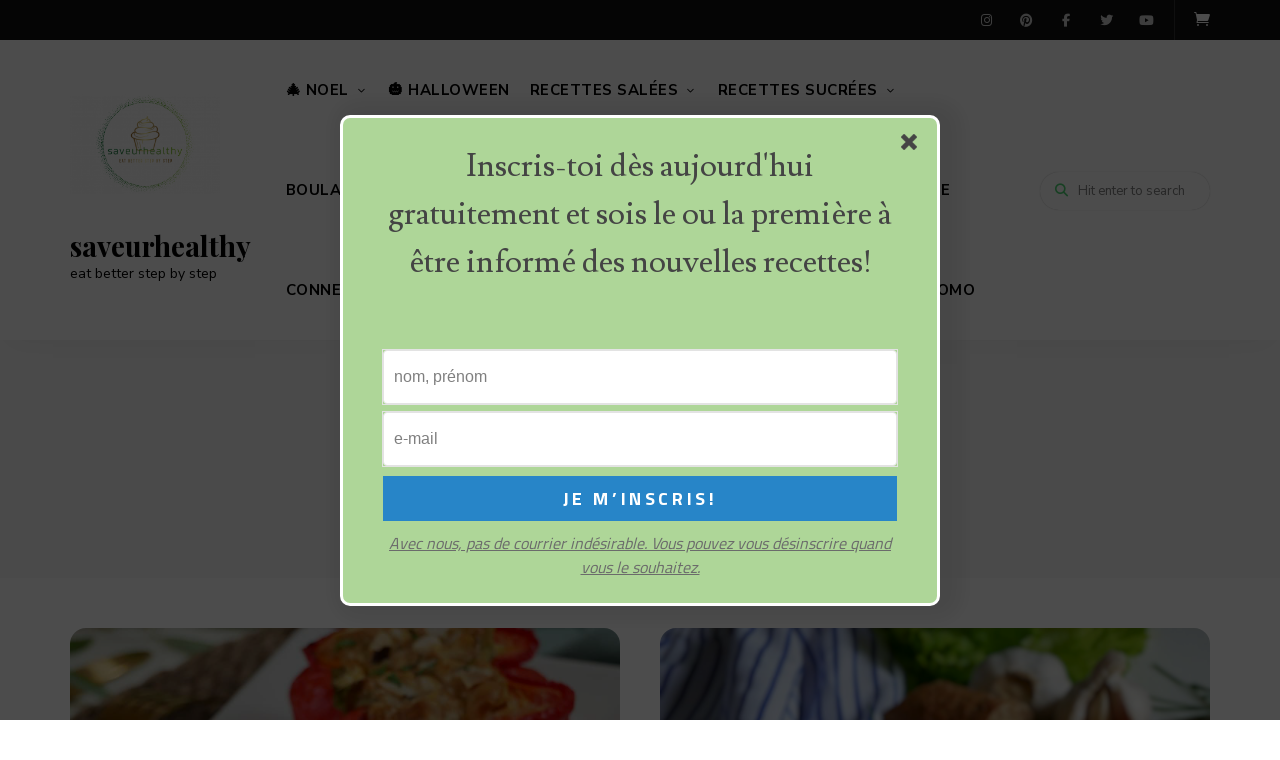

--- FILE ---
content_type: text/html; charset=UTF-8
request_url: https://saveurhealthy.fr/tag/menthe
body_size: 26134
content:
<!DOCTYPE html>
<html lang="fr-FR" class="no-js no-svg">
	<head>
		<meta charset="UTF-8">
		<meta name="viewport" content="width=device-width, initial-scale=1">
		<link rel="profile" href="//gmpg.org/xfn/11">
				<title>menthe &#8211; saveurhealthy</title>
<meta name='robots' content='max-image-preview:large' />
<script type='application/javascript'  id='pys-version-script'>console.log('PixelYourSite Free version 11.1.5.2');</script>
<link rel='dns-prefetch' href='//ajax.googleapis.com' />
<link rel='dns-prefetch' href='//www.googletagmanager.com' />
<link rel='dns-prefetch' href='//fonts.googleapis.com' />
<link rel='dns-prefetch' href='//pagead2.googlesyndication.com' />
<link rel="alternate" type="application/rss+xml" title="saveurhealthy &raquo; Flux" href="https://saveurhealthy.fr/feed" />
<link rel="alternate" type="application/rss+xml" title="saveurhealthy &raquo; Flux des commentaires" href="https://saveurhealthy.fr/comments/feed" />
<link rel="alternate" type="application/rss+xml" title="saveurhealthy &raquo; Flux de l’étiquette menthe" href="https://saveurhealthy.fr/tag/menthe/feed" />
<script>(()=>{"use strict";const e=[400,500,600,700,800,900],t=e=>`wprm-min-${e}`,n=e=>`wprm-max-${e}`,s=new Set,o="ResizeObserver"in window,r=o?new ResizeObserver((e=>{for(const t of e)c(t.target)})):null,i=.5/(window.devicePixelRatio||1);function c(s){const o=s.getBoundingClientRect().width||0;for(let r=0;r<e.length;r++){const c=e[r],a=o<=c+i;o>c+i?s.classList.add(t(c)):s.classList.remove(t(c)),a?s.classList.add(n(c)):s.classList.remove(n(c))}}function a(e){s.has(e)||(s.add(e),r&&r.observe(e),c(e))}!function(e=document){e.querySelectorAll(".wprm-recipe").forEach(a)}();if(new MutationObserver((e=>{for(const t of e)for(const e of t.addedNodes)e instanceof Element&&(e.matches?.(".wprm-recipe")&&a(e),e.querySelectorAll?.(".wprm-recipe").forEach(a))})).observe(document.documentElement,{childList:!0,subtree:!0}),!o){let e=0;addEventListener("resize",(()=>{e&&cancelAnimationFrame(e),e=requestAnimationFrame((()=>s.forEach(c)))}),{passive:!0})}})();</script><!-- saveurhealthy.fr is managing ads with Advanced Ads 2.0.16 – https://wpadvancedads.com/ --><script id="saveu-ready">
			window.advanced_ads_ready=function(e,a){a=a||"complete";var d=function(e){return"interactive"===a?"loading"!==e:"complete"===e};d(document.readyState)?e():document.addEventListener("readystatechange",(function(a){d(a.target.readyState)&&e()}),{once:"interactive"===a})},window.advanced_ads_ready_queue=window.advanced_ads_ready_queue||[];		</script>
		<style id='wp-img-auto-sizes-contain-inline-css' type='text/css'>
img:is([sizes=auto i],[sizes^="auto," i]){contain-intrinsic-size:3000px 1500px}
/*# sourceURL=wp-img-auto-sizes-contain-inline-css */
</style>
<link rel='stylesheet' id='wprm-public-css' href='https://saveurhealthy.fr/wp-content/plugins/wp-recipe-maker/dist/public-modern.css?ver=10.3.2' type='text/css' media='all' />
<link rel='stylesheet' id='tinysalt-theme-google-fonts-css' href='https://fonts.googleapis.com/css?family=Nunito+Sans%3A100%2C200%2C300%2C400%2C500%2C600%2C700%2C800%7CPlayfair+Display%3A100%2C200%2C300%2C400%2C500%2C600%2C700%2C800&#038;display=swap&#038;ver=2025120801' type='text/css' media='all' />
<link rel='stylesheet' id='slick-css' href='https://saveurhealthy.fr/wp-content/themes/tinysalt/assets/libs/slick/slick.css?ver=1.6.0' type='text/css' media='all' />
<link rel='stylesheet' id='font-awesome-css' href='https://saveurhealthy.fr/wp-content/themes/tinysalt/assets/fonts/font-awesome/css/all.min.css?ver=bffa9b2cd27cbd9072c7f1b8049c7886' type='text/css' media='all' />
<link rel='stylesheet' id='font-awesome6-css' href='https://saveurhealthy.fr/wp-content/themes/tinysalt/assets/fonts/font-awesome6/css/all.min.css?ver=bffa9b2cd27cbd9072c7f1b8049c7886' type='text/css' media='all' />
<link rel='stylesheet' id='elegant-font-css' href='https://saveurhealthy.fr/wp-content/themes/tinysalt/assets/fonts/elegant-font/font.css?ver=bffa9b2cd27cbd9072c7f1b8049c7886' type='text/css' media='all' />
<style id='wp-block-library-inline-css' type='text/css'>
:root{--wp-block-synced-color:#7a00df;--wp-block-synced-color--rgb:122,0,223;--wp-bound-block-color:var(--wp-block-synced-color);--wp-editor-canvas-background:#ddd;--wp-admin-theme-color:#007cba;--wp-admin-theme-color--rgb:0,124,186;--wp-admin-theme-color-darker-10:#006ba1;--wp-admin-theme-color-darker-10--rgb:0,107,160.5;--wp-admin-theme-color-darker-20:#005a87;--wp-admin-theme-color-darker-20--rgb:0,90,135;--wp-admin-border-width-focus:2px}@media (min-resolution:192dpi){:root{--wp-admin-border-width-focus:1.5px}}.wp-element-button{cursor:pointer}:root .has-very-light-gray-background-color{background-color:#eee}:root .has-very-dark-gray-background-color{background-color:#313131}:root .has-very-light-gray-color{color:#eee}:root .has-very-dark-gray-color{color:#313131}:root .has-vivid-green-cyan-to-vivid-cyan-blue-gradient-background{background:linear-gradient(135deg,#00d084,#0693e3)}:root .has-purple-crush-gradient-background{background:linear-gradient(135deg,#34e2e4,#4721fb 50%,#ab1dfe)}:root .has-hazy-dawn-gradient-background{background:linear-gradient(135deg,#faaca8,#dad0ec)}:root .has-subdued-olive-gradient-background{background:linear-gradient(135deg,#fafae1,#67a671)}:root .has-atomic-cream-gradient-background{background:linear-gradient(135deg,#fdd79a,#004a59)}:root .has-nightshade-gradient-background{background:linear-gradient(135deg,#330968,#31cdcf)}:root .has-midnight-gradient-background{background:linear-gradient(135deg,#020381,#2874fc)}:root{--wp--preset--font-size--normal:16px;--wp--preset--font-size--huge:42px}.has-regular-font-size{font-size:1em}.has-larger-font-size{font-size:2.625em}.has-normal-font-size{font-size:var(--wp--preset--font-size--normal)}.has-huge-font-size{font-size:var(--wp--preset--font-size--huge)}.has-text-align-center{text-align:center}.has-text-align-left{text-align:left}.has-text-align-right{text-align:right}.has-fit-text{white-space:nowrap!important}#end-resizable-editor-section{display:none}.aligncenter{clear:both}.items-justified-left{justify-content:flex-start}.items-justified-center{justify-content:center}.items-justified-right{justify-content:flex-end}.items-justified-space-between{justify-content:space-between}.screen-reader-text{border:0;clip-path:inset(50%);height:1px;margin:-1px;overflow:hidden;padding:0;position:absolute;width:1px;word-wrap:normal!important}.screen-reader-text:focus{background-color:#ddd;clip-path:none;color:#444;display:block;font-size:1em;height:auto;left:5px;line-height:normal;padding:15px 23px 14px;text-decoration:none;top:5px;width:auto;z-index:100000}html :where(.has-border-color){border-style:solid}html :where([style*=border-top-color]){border-top-style:solid}html :where([style*=border-right-color]){border-right-style:solid}html :where([style*=border-bottom-color]){border-bottom-style:solid}html :where([style*=border-left-color]){border-left-style:solid}html :where([style*=border-width]){border-style:solid}html :where([style*=border-top-width]){border-top-style:solid}html :where([style*=border-right-width]){border-right-style:solid}html :where([style*=border-bottom-width]){border-bottom-style:solid}html :where([style*=border-left-width]){border-left-style:solid}html :where(img[class*=wp-image-]){height:auto;max-width:100%}:where(figure){margin:0 0 1em}html :where(.is-position-sticky){--wp-admin--admin-bar--position-offset:var(--wp-admin--admin-bar--height,0px)}@media screen and (max-width:600px){html :where(.is-position-sticky){--wp-admin--admin-bar--position-offset:0px}}

/*# sourceURL=wp-block-library-inline-css */
</style><link rel='stylesheet' id='wc-blocks-style-css' href='https://saveurhealthy.fr/wp-content/plugins/woocommerce/assets/client/blocks/wc-blocks.css?ver=wc-10.4.3' type='text/css' media='all' />
<style id='global-styles-inline-css' type='text/css'>
:root{--wp--preset--aspect-ratio--square: 1;--wp--preset--aspect-ratio--4-3: 4/3;--wp--preset--aspect-ratio--3-4: 3/4;--wp--preset--aspect-ratio--3-2: 3/2;--wp--preset--aspect-ratio--2-3: 2/3;--wp--preset--aspect-ratio--16-9: 16/9;--wp--preset--aspect-ratio--9-16: 9/16;--wp--preset--color--black: #000000;--wp--preset--color--cyan-bluish-gray: #abb8c3;--wp--preset--color--white: #ffffff;--wp--preset--color--pale-pink: #f78da7;--wp--preset--color--vivid-red: #cf2e2e;--wp--preset--color--luminous-vivid-orange: #ff6900;--wp--preset--color--luminous-vivid-amber: #fcb900;--wp--preset--color--light-green-cyan: #7bdcb5;--wp--preset--color--vivid-green-cyan: #00d084;--wp--preset--color--pale-cyan-blue: #8ed1fc;--wp--preset--color--vivid-cyan-blue: #0693e3;--wp--preset--color--vivid-purple: #9b51e0;--wp--preset--gradient--vivid-cyan-blue-to-vivid-purple: linear-gradient(135deg,rgb(6,147,227) 0%,rgb(155,81,224) 100%);--wp--preset--gradient--light-green-cyan-to-vivid-green-cyan: linear-gradient(135deg,rgb(122,220,180) 0%,rgb(0,208,130) 100%);--wp--preset--gradient--luminous-vivid-amber-to-luminous-vivid-orange: linear-gradient(135deg,rgb(252,185,0) 0%,rgb(255,105,0) 100%);--wp--preset--gradient--luminous-vivid-orange-to-vivid-red: linear-gradient(135deg,rgb(255,105,0) 0%,rgb(207,46,46) 100%);--wp--preset--gradient--very-light-gray-to-cyan-bluish-gray: linear-gradient(135deg,rgb(238,238,238) 0%,rgb(169,184,195) 100%);--wp--preset--gradient--cool-to-warm-spectrum: linear-gradient(135deg,rgb(74,234,220) 0%,rgb(151,120,209) 20%,rgb(207,42,186) 40%,rgb(238,44,130) 60%,rgb(251,105,98) 80%,rgb(254,248,76) 100%);--wp--preset--gradient--blush-light-purple: linear-gradient(135deg,rgb(255,206,236) 0%,rgb(152,150,240) 100%);--wp--preset--gradient--blush-bordeaux: linear-gradient(135deg,rgb(254,205,165) 0%,rgb(254,45,45) 50%,rgb(107,0,62) 100%);--wp--preset--gradient--luminous-dusk: linear-gradient(135deg,rgb(255,203,112) 0%,rgb(199,81,192) 50%,rgb(65,88,208) 100%);--wp--preset--gradient--pale-ocean: linear-gradient(135deg,rgb(255,245,203) 0%,rgb(182,227,212) 50%,rgb(51,167,181) 100%);--wp--preset--gradient--electric-grass: linear-gradient(135deg,rgb(202,248,128) 0%,rgb(113,206,126) 100%);--wp--preset--gradient--midnight: linear-gradient(135deg,rgb(2,3,129) 0%,rgb(40,116,252) 100%);--wp--preset--font-size--small: 13px;--wp--preset--font-size--medium: 20px;--wp--preset--font-size--large: 36px;--wp--preset--font-size--x-large: 42px;--wp--preset--spacing--20: 0.44rem;--wp--preset--spacing--30: 0.67rem;--wp--preset--spacing--40: 1rem;--wp--preset--spacing--50: 1.5rem;--wp--preset--spacing--60: 2.25rem;--wp--preset--spacing--70: 3.38rem;--wp--preset--spacing--80: 5.06rem;--wp--preset--shadow--natural: 6px 6px 9px rgba(0, 0, 0, 0.2);--wp--preset--shadow--deep: 12px 12px 50px rgba(0, 0, 0, 0.4);--wp--preset--shadow--sharp: 6px 6px 0px rgba(0, 0, 0, 0.2);--wp--preset--shadow--outlined: 6px 6px 0px -3px rgb(255, 255, 255), 6px 6px rgb(0, 0, 0);--wp--preset--shadow--crisp: 6px 6px 0px rgb(0, 0, 0);}:where(.is-layout-flex){gap: 0.5em;}:where(.is-layout-grid){gap: 0.5em;}body .is-layout-flex{display: flex;}.is-layout-flex{flex-wrap: wrap;align-items: center;}.is-layout-flex > :is(*, div){margin: 0;}body .is-layout-grid{display: grid;}.is-layout-grid > :is(*, div){margin: 0;}:where(.wp-block-columns.is-layout-flex){gap: 2em;}:where(.wp-block-columns.is-layout-grid){gap: 2em;}:where(.wp-block-post-template.is-layout-flex){gap: 1.25em;}:where(.wp-block-post-template.is-layout-grid){gap: 1.25em;}.has-black-color{color: var(--wp--preset--color--black) !important;}.has-cyan-bluish-gray-color{color: var(--wp--preset--color--cyan-bluish-gray) !important;}.has-white-color{color: var(--wp--preset--color--white) !important;}.has-pale-pink-color{color: var(--wp--preset--color--pale-pink) !important;}.has-vivid-red-color{color: var(--wp--preset--color--vivid-red) !important;}.has-luminous-vivid-orange-color{color: var(--wp--preset--color--luminous-vivid-orange) !important;}.has-luminous-vivid-amber-color{color: var(--wp--preset--color--luminous-vivid-amber) !important;}.has-light-green-cyan-color{color: var(--wp--preset--color--light-green-cyan) !important;}.has-vivid-green-cyan-color{color: var(--wp--preset--color--vivid-green-cyan) !important;}.has-pale-cyan-blue-color{color: var(--wp--preset--color--pale-cyan-blue) !important;}.has-vivid-cyan-blue-color{color: var(--wp--preset--color--vivid-cyan-blue) !important;}.has-vivid-purple-color{color: var(--wp--preset--color--vivid-purple) !important;}.has-black-background-color{background-color: var(--wp--preset--color--black) !important;}.has-cyan-bluish-gray-background-color{background-color: var(--wp--preset--color--cyan-bluish-gray) !important;}.has-white-background-color{background-color: var(--wp--preset--color--white) !important;}.has-pale-pink-background-color{background-color: var(--wp--preset--color--pale-pink) !important;}.has-vivid-red-background-color{background-color: var(--wp--preset--color--vivid-red) !important;}.has-luminous-vivid-orange-background-color{background-color: var(--wp--preset--color--luminous-vivid-orange) !important;}.has-luminous-vivid-amber-background-color{background-color: var(--wp--preset--color--luminous-vivid-amber) !important;}.has-light-green-cyan-background-color{background-color: var(--wp--preset--color--light-green-cyan) !important;}.has-vivid-green-cyan-background-color{background-color: var(--wp--preset--color--vivid-green-cyan) !important;}.has-pale-cyan-blue-background-color{background-color: var(--wp--preset--color--pale-cyan-blue) !important;}.has-vivid-cyan-blue-background-color{background-color: var(--wp--preset--color--vivid-cyan-blue) !important;}.has-vivid-purple-background-color{background-color: var(--wp--preset--color--vivid-purple) !important;}.has-black-border-color{border-color: var(--wp--preset--color--black) !important;}.has-cyan-bluish-gray-border-color{border-color: var(--wp--preset--color--cyan-bluish-gray) !important;}.has-white-border-color{border-color: var(--wp--preset--color--white) !important;}.has-pale-pink-border-color{border-color: var(--wp--preset--color--pale-pink) !important;}.has-vivid-red-border-color{border-color: var(--wp--preset--color--vivid-red) !important;}.has-luminous-vivid-orange-border-color{border-color: var(--wp--preset--color--luminous-vivid-orange) !important;}.has-luminous-vivid-amber-border-color{border-color: var(--wp--preset--color--luminous-vivid-amber) !important;}.has-light-green-cyan-border-color{border-color: var(--wp--preset--color--light-green-cyan) !important;}.has-vivid-green-cyan-border-color{border-color: var(--wp--preset--color--vivid-green-cyan) !important;}.has-pale-cyan-blue-border-color{border-color: var(--wp--preset--color--pale-cyan-blue) !important;}.has-vivid-cyan-blue-border-color{border-color: var(--wp--preset--color--vivid-cyan-blue) !important;}.has-vivid-purple-border-color{border-color: var(--wp--preset--color--vivid-purple) !important;}.has-vivid-cyan-blue-to-vivid-purple-gradient-background{background: var(--wp--preset--gradient--vivid-cyan-blue-to-vivid-purple) !important;}.has-light-green-cyan-to-vivid-green-cyan-gradient-background{background: var(--wp--preset--gradient--light-green-cyan-to-vivid-green-cyan) !important;}.has-luminous-vivid-amber-to-luminous-vivid-orange-gradient-background{background: var(--wp--preset--gradient--luminous-vivid-amber-to-luminous-vivid-orange) !important;}.has-luminous-vivid-orange-to-vivid-red-gradient-background{background: var(--wp--preset--gradient--luminous-vivid-orange-to-vivid-red) !important;}.has-very-light-gray-to-cyan-bluish-gray-gradient-background{background: var(--wp--preset--gradient--very-light-gray-to-cyan-bluish-gray) !important;}.has-cool-to-warm-spectrum-gradient-background{background: var(--wp--preset--gradient--cool-to-warm-spectrum) !important;}.has-blush-light-purple-gradient-background{background: var(--wp--preset--gradient--blush-light-purple) !important;}.has-blush-bordeaux-gradient-background{background: var(--wp--preset--gradient--blush-bordeaux) !important;}.has-luminous-dusk-gradient-background{background: var(--wp--preset--gradient--luminous-dusk) !important;}.has-pale-ocean-gradient-background{background: var(--wp--preset--gradient--pale-ocean) !important;}.has-electric-grass-gradient-background{background: var(--wp--preset--gradient--electric-grass) !important;}.has-midnight-gradient-background{background: var(--wp--preset--gradient--midnight) !important;}.has-small-font-size{font-size: var(--wp--preset--font-size--small) !important;}.has-medium-font-size{font-size: var(--wp--preset--font-size--medium) !important;}.has-large-font-size{font-size: var(--wp--preset--font-size--large) !important;}.has-x-large-font-size{font-size: var(--wp--preset--font-size--x-large) !important;}
/*# sourceURL=global-styles-inline-css */
</style>

<link rel='stylesheet' id='woocommerce-general-css' href='https://saveurhealthy.fr/wp-content/plugins/woocommerce/assets/css/woocommerce.css?ver=10.4.3' type='text/css' media='all' />
<link rel='stylesheet' id='woocommerce-layout-css' href='https://saveurhealthy.fr/wp-content/plugins/woocommerce/assets/css/woocommerce-layout.css?ver=10.4.3' type='text/css' media='all' />
<link rel='stylesheet' id='woocommerce-smallscreen-css' href='https://saveurhealthy.fr/wp-content/plugins/woocommerce/assets/css/woocommerce-smallscreen.css?ver=10.4.3' type='text/css' media='only screen and (max-width: 768px)' />
<link rel='stylesheet' id='tinysalt-theme-style-css' href='https://saveurhealthy.fr/wp-content/themes/tinysalt/assets/css/front/main.min.css?ver=2025120801' type='text/css' media='all' />
<link rel='stylesheet' id='justified-gallery-css' href='https://saveurhealthy.fr/wp-content/themes/tinysalt/assets/libs/justified-gallery/justifiedGallery.min.css?ver=3.6.5' type='text/css' media='all' />
<link rel='stylesheet' id='tinysalt-woocommerce-css' href='https://saveurhealthy.fr/wp-content/themes/tinysalt/assets/css/front/shop.min.css?ver=2025120801' type='text/css' media='all' />
<style id='tinysalt-woocommerce-inline-css' type='text/css'>
:root { --light-content-color: #4c4b5b; }  .sidemenu.light-color .container, .sidemenu.dark-color .container { background-color: #000000; } .sidemenu.light-color .container, .sidemenu.dark-color .container { color: #ffffff; } .popup-signup { background-color: #1c1c1c; } .wprm-recipe-container { display: none; }  
.post-entry h1, .post-entry h2, .post-entry h3, .post-entry h4, .post-entry h5, .post-entry h6 {
	font-weight: 200;
}
       
.site-header .primary-menu > li > a {
	font-size: 15px;
}
/*# sourceURL=tinysalt-woocommerce-inline-css */
</style>
<style id='wp-emoji-styles-inline-css' type='text/css'>

	img.wp-smiley, img.emoji {
		display: inline !important;
		border: none !important;
		box-shadow: none !important;
		height: 1em !important;
		width: 1em !important;
		margin: 0 0.07em !important;
		vertical-align: -0.1em !important;
		background: none !important;
		padding: 0 !important;
	}
/*# sourceURL=wp-emoji-styles-inline-css */
</style>
<style id='classic-theme-styles-inline-css' type='text/css'>
/*! This file is auto-generated */
.wp-block-button__link{color:#fff;background-color:#32373c;border-radius:9999px;box-shadow:none;text-decoration:none;padding:calc(.667em + 2px) calc(1.333em + 2px);font-size:1.125em}.wp-block-file__button{background:#32373c;color:#fff;text-decoration:none}
/*# sourceURL=/wp-includes/css/classic-themes.min.css */
</style>
<link rel='stylesheet' id='plyr-css-css' href='https://saveurhealthy.fr/wp-content/plugins/easy-video-player/lib/plyr.css?ver=bffa9b2cd27cbd9072c7f1b8049c7886' type='text/css' media='all' />
<link rel='stylesheet' id='ihc_front_end_style-css' href='https://saveurhealthy.fr/wp-content/plugins/indeed-membership-pro/assets/css/style.min.css?ver=13.7' type='text/css' media='all' />
<link rel='stylesheet' id='ihc_templates_style-css' href='https://saveurhealthy.fr/wp-content/plugins/indeed-membership-pro/assets/css/templates.min.css?ver=13.7' type='text/css' media='all' />
<style id='woocommerce-inline-inline-css' type='text/css'>
.woocommerce form .form-row .required { visibility: visible; }
/*# sourceURL=woocommerce-inline-inline-css */
</style>
<link rel='stylesheet' id='sib-front-css-css' href='https://saveurhealthy.fr/wp-content/plugins/mailin/css/mailin-front.css?ver=bffa9b2cd27cbd9072c7f1b8049c7886' type='text/css' media='all' />
<script type="text/javascript" src="https://saveurhealthy.fr/wp-includes/js/jquery/jquery.min.js?ver=3.7.1" id="jquery-core-js"></script>
<script type="text/javascript" src="https://saveurhealthy.fr/wp-includes/js/jquery/jquery-migrate.min.js?ver=3.4.1" id="jquery-migrate-js"></script>
<script type="text/javascript" src="https://saveurhealthy.fr/wp-content/themes/tinysalt/assets/js/libs/modernizr.min.js?ver=3.3.1" id="modernizr-js"></script>
<script type="text/javascript" id="plyr-js-js-extra">
/* <![CDATA[ */
var easy_video_player = {"plyr_iconUrl":"https://saveurhealthy.fr/wp-content/plugins/easy-video-player/lib/plyr.svg","plyr_blankVideo":"https://saveurhealthy.fr/wp-content/plugins/easy-video-player/lib/blank.mp4"};
//# sourceURL=plyr-js-js-extra
/* ]]> */
</script>
<script type="text/javascript" src="https://saveurhealthy.fr/wp-content/plugins/easy-video-player/lib/plyr.js?ver=bffa9b2cd27cbd9072c7f1b8049c7886" id="plyr-js-js"></script>
<script type="text/javascript" id="ihc-front_end_js-js-extra">
/* <![CDATA[ */
var ihc_translated_labels = {"delete_level":"Are you sure you want to delete this membership?","cancel_level":"Are you sure you want to cancel this membership?"};
//# sourceURL=ihc-front_end_js-js-extra
/* ]]> */
</script>
<script type="text/javascript" src="https://saveurhealthy.fr/wp-content/plugins/indeed-membership-pro/assets/js/functions.min.js?ver=13.7" id="ihc-front_end_js-js"></script>
<script type="text/javascript" id="ihc-front_end_js-js-after">
/* <![CDATA[ */
var ihc_site_url='https://saveurhealthy.fr';
var ihc_plugin_url='https://saveurhealthy.fr/wp-content/plugins/indeed-membership-pro/';
var ihc_ajax_url='https://saveurhealthy.fr/wp-admin/admin-ajax.php';
var ihcStripeMultiply='100';
//# sourceURL=ihc-front_end_js-js-after
/* ]]> */
</script>
<script type="text/javascript" src="https://saveurhealthy.fr/wp-content/plugins/woocommerce/assets/js/jquery-blockui/jquery.blockUI.min.js?ver=2.7.0-wc.10.4.3" id="wc-jquery-blockui-js" defer="defer" data-wp-strategy="defer"></script>
<script type="text/javascript" id="wc-add-to-cart-js-extra">
/* <![CDATA[ */
var wc_add_to_cart_params = {"ajax_url":"/wp-admin/admin-ajax.php","wc_ajax_url":"/?wc-ajax=%%endpoint%%","i18n_view_cart":"Voir le panier","cart_url":"https://saveurhealthy.fr/panier","is_cart":"","cart_redirect_after_add":"no"};
//# sourceURL=wc-add-to-cart-js-extra
/* ]]> */
</script>
<script type="text/javascript" src="https://saveurhealthy.fr/wp-content/plugins/woocommerce/assets/js/frontend/add-to-cart.min.js?ver=10.4.3" id="wc-add-to-cart-js" defer="defer" data-wp-strategy="defer"></script>
<script type="text/javascript" src="https://saveurhealthy.fr/wp-content/plugins/woocommerce/assets/js/js-cookie/js.cookie.min.js?ver=2.1.4-wc.10.4.3" id="wc-js-cookie-js" defer="defer" data-wp-strategy="defer"></script>
<script type="text/javascript" id="woocommerce-js-extra">
/* <![CDATA[ */
var woocommerce_params = {"ajax_url":"/wp-admin/admin-ajax.php","wc_ajax_url":"/?wc-ajax=%%endpoint%%","i18n_password_show":"Afficher le mot de passe","i18n_password_hide":"Masquer le mot de passe"};
//# sourceURL=woocommerce-js-extra
/* ]]> */
</script>
<script type="text/javascript" src="https://saveurhealthy.fr/wp-content/plugins/woocommerce/assets/js/frontend/woocommerce.min.js?ver=10.4.3" id="woocommerce-js" defer="defer" data-wp-strategy="defer"></script>
<script type="text/javascript" src="https://saveurhealthy.fr/wp-content/plugins/pixelyoursite/dist/scripts/jquery.bind-first-0.2.3.min.js?ver=0.2.3" id="jquery-bind-first-js"></script>
<script type="text/javascript" src="https://saveurhealthy.fr/wp-content/plugins/pixelyoursite/dist/scripts/js.cookie-2.1.3.min.js?ver=2.1.3" id="js-cookie-pys-js"></script>
<script type="text/javascript" src="https://saveurhealthy.fr/wp-content/plugins/pixelyoursite/dist/scripts/tld.min.js?ver=2.3.1" id="js-tld-js"></script>
<script type="text/javascript" id="pys-js-extra">
/* <![CDATA[ */
var pysOptions = {"staticEvents":{"facebook":{"init_event":[{"delay":0,"type":"static","ajaxFire":false,"name":"PageView","pixelIds":["1021326448519367"],"eventID":"842ec6c6-6af4-4583-92fe-f5a50745d52a","params":{"page_title":"menthe","post_type":"tag","post_id":116,"plugin":"PixelYourSite","user_role":"guest","event_url":"saveurhealthy.fr/tag/menthe"},"e_id":"init_event","ids":[],"hasTimeWindow":false,"timeWindow":0,"woo_order":"","edd_order":""}]}},"dynamicEvents":{"automatic_event_form":{"facebook":{"delay":0,"type":"dyn","name":"Form","pixelIds":["1021326448519367"],"eventID":"550417f9-bade-46bd-9c2a-369f57de5f7b","params":{"page_title":"menthe","post_type":"tag","post_id":116,"plugin":"PixelYourSite","user_role":"guest","event_url":"saveurhealthy.fr/tag/menthe"},"e_id":"automatic_event_form","ids":[],"hasTimeWindow":false,"timeWindow":0,"woo_order":"","edd_order":""}},"automatic_event_download":{"facebook":{"delay":0,"type":"dyn","name":"Download","extensions":["","doc","exe","js","pdf","ppt","tgz","zip","xls"],"pixelIds":["1021326448519367"],"eventID":"e990a514-4036-44f8-b5b7-8640bfd5f744","params":{"page_title":"menthe","post_type":"tag","post_id":116,"plugin":"PixelYourSite","user_role":"guest","event_url":"saveurhealthy.fr/tag/menthe"},"e_id":"automatic_event_download","ids":[],"hasTimeWindow":false,"timeWindow":0,"woo_order":"","edd_order":""}},"automatic_event_comment":{"facebook":{"delay":0,"type":"dyn","name":"Comment","pixelIds":["1021326448519367"],"eventID":"07ba8395-578a-47b2-95f4-af6e3ca17697","params":{"page_title":"menthe","post_type":"tag","post_id":116,"plugin":"PixelYourSite","user_role":"guest","event_url":"saveurhealthy.fr/tag/menthe"},"e_id":"automatic_event_comment","ids":[],"hasTimeWindow":false,"timeWindow":0,"woo_order":"","edd_order":""}},"woo_add_to_cart_on_button_click":{"facebook":{"delay":0,"type":"dyn","name":"AddToCart","pixelIds":["1021326448519367"],"eventID":"baef3a0d-107d-48f7-90a4-0143e692b451","params":{"page_title":"menthe","post_type":"tag","post_id":116,"plugin":"PixelYourSite","user_role":"guest","event_url":"saveurhealthy.fr/tag/menthe"},"e_id":"woo_add_to_cart_on_button_click","ids":[],"hasTimeWindow":false,"timeWindow":0,"woo_order":"","edd_order":""}}},"triggerEvents":[],"triggerEventTypes":[],"facebook":{"pixelIds":["1021326448519367"],"advancedMatching":[],"advancedMatchingEnabled":false,"removeMetadata":false,"wooVariableAsSimple":false,"serverApiEnabled":false,"wooCRSendFromServer":false,"send_external_id":null,"enabled_medical":false,"do_not_track_medical_param":["event_url","post_title","page_title","landing_page","content_name","categories","category_name","tags"],"meta_ldu":false},"debug":"","siteUrl":"https://saveurhealthy.fr","ajaxUrl":"https://saveurhealthy.fr/wp-admin/admin-ajax.php","ajax_event":"fc020d86c6","enable_remove_download_url_param":"1","cookie_duration":"7","last_visit_duration":"60","enable_success_send_form":"","ajaxForServerEvent":"1","ajaxForServerStaticEvent":"1","useSendBeacon":"1","send_external_id":"1","external_id_expire":"180","track_cookie_for_subdomains":"1","google_consent_mode":"1","gdpr":{"ajax_enabled":false,"all_disabled_by_api":false,"facebook_disabled_by_api":false,"analytics_disabled_by_api":false,"google_ads_disabled_by_api":false,"pinterest_disabled_by_api":false,"bing_disabled_by_api":false,"reddit_disabled_by_api":false,"externalID_disabled_by_api":false,"facebook_prior_consent_enabled":true,"analytics_prior_consent_enabled":true,"google_ads_prior_consent_enabled":null,"pinterest_prior_consent_enabled":true,"bing_prior_consent_enabled":true,"cookiebot_integration_enabled":false,"cookiebot_facebook_consent_category":"marketing","cookiebot_analytics_consent_category":"statistics","cookiebot_tiktok_consent_category":"marketing","cookiebot_google_ads_consent_category":"marketing","cookiebot_pinterest_consent_category":"marketing","cookiebot_bing_consent_category":"marketing","consent_magic_integration_enabled":false,"real_cookie_banner_integration_enabled":false,"cookie_notice_integration_enabled":false,"cookie_law_info_integration_enabled":false,"analytics_storage":{"enabled":true,"value":"granted","filter":false},"ad_storage":{"enabled":true,"value":"granted","filter":false},"ad_user_data":{"enabled":true,"value":"granted","filter":false},"ad_personalization":{"enabled":true,"value":"granted","filter":false}},"cookie":{"disabled_all_cookie":false,"disabled_start_session_cookie":false,"disabled_advanced_form_data_cookie":false,"disabled_landing_page_cookie":false,"disabled_first_visit_cookie":false,"disabled_trafficsource_cookie":false,"disabled_utmTerms_cookie":false,"disabled_utmId_cookie":false},"tracking_analytics":{"TrafficSource":"direct","TrafficLanding":"undefined","TrafficUtms":[],"TrafficUtmsId":[]},"GATags":{"ga_datalayer_type":"default","ga_datalayer_name":"dataLayerPYS"},"woo":{"enabled":true,"enabled_save_data_to_orders":true,"addToCartOnButtonEnabled":true,"addToCartOnButtonValueEnabled":true,"addToCartOnButtonValueOption":"price","singleProductId":null,"removeFromCartSelector":"form.woocommerce-cart-form .remove","addToCartCatchMethod":"add_cart_js","is_order_received_page":false,"containOrderId":false},"edd":{"enabled":false},"cache_bypass":"1769639997"};
//# sourceURL=pys-js-extra
/* ]]> */
</script>
<script type="text/javascript" src="https://saveurhealthy.fr/wp-content/plugins/pixelyoursite/dist/scripts/public.js?ver=11.1.5.2" id="pys-js"></script>

<!-- Extrait de code de la balise Google (gtag.js) ajouté par Site Kit -->
<!-- Extrait Google Analytics ajouté par Site Kit -->
<script type="text/javascript" src="https://www.googletagmanager.com/gtag/js?id=G-BGT9J264MW" id="google_gtagjs-js" async></script>
<script type="text/javascript" id="google_gtagjs-js-after">
/* <![CDATA[ */
window.dataLayer = window.dataLayer || [];function gtag(){dataLayer.push(arguments);}
gtag("set","linker",{"domains":["saveurhealthy.fr"]});
gtag("js", new Date());
gtag("set", "developer_id.dZTNiMT", true);
gtag("config", "G-BGT9J264MW");
//# sourceURL=google_gtagjs-js-after
/* ]]> */
</script>
<script type="text/javascript" id="sib-front-js-js-extra">
/* <![CDATA[ */
var sibErrMsg = {"invalidMail":"Please fill out valid email address","requiredField":"Please fill out required fields","invalidDateFormat":"Please fill out valid date format","invalidSMSFormat":"Please fill out valid phone number"};
var ajax_sib_front_object = {"ajax_url":"https://saveurhealthy.fr/wp-admin/admin-ajax.php","ajax_nonce":"3815a343a8","flag_url":"https://saveurhealthy.fr/wp-content/plugins/mailin/img/flags/"};
//# sourceURL=sib-front-js-js-extra
/* ]]> */
</script>
<script type="text/javascript" src="https://saveurhealthy.fr/wp-content/plugins/mailin/js/mailin-front.js?ver=1769639113" id="sib-front-js-js"></script>
<link rel="https://api.w.org/" href="https://saveurhealthy.fr/wp-json/" /><link rel="alternate" title="JSON" type="application/json" href="https://saveurhealthy.fr/wp-json/wp/v2/tags/116" /><link rel="EditURI" type="application/rsd+xml" title="RSD" href="https://saveurhealthy.fr/xmlrpc.php?rsd" />

<meta name="generator" content="Site Kit by Google 1.171.0" /><meta name='ump-hash' content='MTMuN3wyMDI0MDkwMXwx'><meta name='ump-token' content='2768fa7eab'><style type="text/css"> .tippy-box[data-theme~="wprm"] { background-color: #333333; color: #FFFFFF; } .tippy-box[data-theme~="wprm"][data-placement^="top"] > .tippy-arrow::before { border-top-color: #333333; } .tippy-box[data-theme~="wprm"][data-placement^="bottom"] > .tippy-arrow::before { border-bottom-color: #333333; } .tippy-box[data-theme~="wprm"][data-placement^="left"] > .tippy-arrow::before { border-left-color: #333333; } .tippy-box[data-theme~="wprm"][data-placement^="right"] > .tippy-arrow::before { border-right-color: #333333; } .tippy-box[data-theme~="wprm"] a { color: #FFFFFF; } .wprm-comment-rating svg { width: 20px !important; height: 20px !important; } img.wprm-comment-rating { width: 100px !important; height: 20px !important; } body { --comment-rating-star-color: #f8e71c; } body { --wprm-popup-font-size: 16px; } body { --wprm-popup-background: #ffffff; } body { --wprm-popup-title: #000000; } body { --wprm-popup-content: #444444; } body { --wprm-popup-button-background: #444444; } body { --wprm-popup-button-text: #ffffff; } body { --wprm-popup-accent: #747B2D; }</style><style type="text/css">.wprm-glossary-term {color: #5A822B;text-decoration: underline;cursor: help;}</style><style type="text/css">.wprm-recipe-template-snippet-basic {
    font-family: inherit; /* wprm_font_family type=font */
    font-size: 1em; /* wprm_font_size type=font_size */
    text-align: center; /* wprm_text_align type=align */
    margin-top: 0px; /* wprm_margin_top type=size */
    margin-bottom: 15px; /* wprm_margin_bottom type=size */
}.wprm-recipe-template-snippet-basic-buttons {
    font-family: inherit; /* wprm_font_family type=font */
    font-size: 0.9em; /* wprm_font_size type=font_size */
    text-align: center; /* wprm_text_align type=align */
    margin-top: 0px; /* wprm_margin_top type=size */
    margin-bottom: 10px; /* wprm_margin_bottom type=size */
}
.wprm-recipe-template-snippet-basic-buttons a  {
    margin: 5px; /* wprm_margin_button type=size */
    margin: 5px; /* wprm_margin_button type=size */
}

.wprm-recipe-template-snippet-basic-buttons a:first-child {
    margin-left: 0;
}
.wprm-recipe-template-snippet-basic-buttons a:last-child {
    margin-right: 0;
}.wprm-recipe-template-chic {
    margin: 20px auto;
    background-color: #fafafa; /* wprm_background type=color */
    font-family: -apple-system, BlinkMacSystemFont, "Segoe UI", Roboto, Oxygen-Sans, Ubuntu, Cantarell, "Helvetica Neue", sans-serif; /* wprm_main_font_family type=font */
    font-size: 0.9em; /* wprm_main_font_size type=font_size */
    line-height: 1.5em; /* wprm_main_line_height type=font_size */
    color: #333333; /* wprm_main_text type=color */
    max-width: 650px; /* wprm_max_width type=size */
}
.wprm-recipe-template-chic a {
    color: #3498db; /* wprm_link type=color */
}
.wprm-recipe-template-chic p, .wprm-recipe-template-chic li {
    font-family: -apple-system, BlinkMacSystemFont, "Segoe UI", Roboto, Oxygen-Sans, Ubuntu, Cantarell, "Helvetica Neue", sans-serif; /* wprm_main_font_family type=font */
    font-size: 1em !important;
    line-height: 1.5em !important; /* wprm_main_line_height type=font_size */
}
.wprm-recipe-template-chic li {
    margin: 0 0 0 32px !important;
    padding: 0 !important;
}
.rtl .wprm-recipe-template-chic li {
    margin: 0 32px 0 0 !important;
}
.wprm-recipe-template-chic ol, .wprm-recipe-template-chic ul {
    margin: 0 !important;
    padding: 0 !important;
}
.wprm-recipe-template-chic br {
    display: none;
}
.wprm-recipe-template-chic .wprm-recipe-name,
.wprm-recipe-template-chic .wprm-recipe-header {
    font-family: -apple-system, BlinkMacSystemFont, "Segoe UI", Roboto, Oxygen-Sans, Ubuntu, Cantarell, "Helvetica Neue", sans-serif; /* wprm_header_font_family type=font */
    color: #000000; /* wprm_header_text type=color */
    line-height: 1.3em; /* wprm_header_line_height type=font_size */
}
.wprm-recipe-template-chic .wprm-recipe-header * {
    font-family: -apple-system, BlinkMacSystemFont, "Segoe UI", Roboto, Oxygen-Sans, Ubuntu, Cantarell, "Helvetica Neue", sans-serif; /* wprm_main_font_family type=font */
}
.wprm-recipe-template-chic h1,
.wprm-recipe-template-chic h2,
.wprm-recipe-template-chic h3,
.wprm-recipe-template-chic h4,
.wprm-recipe-template-chic h5,
.wprm-recipe-template-chic h6 {
    font-family: -apple-system, BlinkMacSystemFont, "Segoe UI", Roboto, Oxygen-Sans, Ubuntu, Cantarell, "Helvetica Neue", sans-serif; /* wprm_header_font_family type=font */
    color: #212121; /* wprm_header_text type=color */
    line-height: 1.3em; /* wprm_header_line_height type=font_size */
    margin: 0 !important;
    padding: 0 !important;
}
.wprm-recipe-template-chic .wprm-recipe-header {
    margin-top: 1.2em !important;
}
.wprm-recipe-template-chic h1 {
    font-size: 2em; /* wprm_h1_size type=font_size */
}
.wprm-recipe-template-chic h2 {
    font-size: 1.8em; /* wprm_h2_size type=font_size */
}
.wprm-recipe-template-chic h3 {
    font-size: 1.2em; /* wprm_h3_size type=font_size */
}
.wprm-recipe-template-chic h4 {
    font-size: 1em; /* wprm_h4_size type=font_size */
}
.wprm-recipe-template-chic h5 {
    font-size: 1em; /* wprm_h5_size type=font_size */
}
.wprm-recipe-template-chic h6 {
    font-size: 1em; /* wprm_h6_size type=font_size */
}.wprm-recipe-template-chic {
    font-size: 1em; /* wprm_main_font_size type=font_size */
	border-style: solid; /* wprm_border_style type=border */
	border-width: 1px; /* wprm_border_width type=size */
	border-color: #E0E0E0; /* wprm_border type=color */
    padding: 10px;
    background-color: #ffffff; /* wprm_background type=color */
    max-width: 950px; /* wprm_max_width type=size */
}
.wprm-recipe-template-chic a {
    color: #5A822B; /* wprm_link type=color */
}
.wprm-recipe-template-chic .wprm-recipe-name {
    line-height: 1.3em;
    font-weight: bold;
}
.wprm-recipe-template-chic .wprm-template-chic-buttons {
	clear: both;
    font-size: 0.9em;
    text-align: center;
}
.wprm-recipe-template-chic .wprm-template-chic-buttons .wprm-recipe-icon {
    margin-right: 5px;
}
.wprm-recipe-template-chic .wprm-recipe-header {
	margin-bottom: 0.5em !important;
}
.wprm-recipe-template-chic .wprm-nutrition-label-container {
	font-size: 0.9em;
}
.wprm-recipe-template-chic .wprm-call-to-action {
	border-radius: 3px;
}.wprm-recipe-template-compact-howto {
    margin: 20px auto;
    background-color: #fafafa; /* wprm_background type=color */
    font-family: -apple-system, BlinkMacSystemFont, "Segoe UI", Roboto, Oxygen-Sans, Ubuntu, Cantarell, "Helvetica Neue", sans-serif; /* wprm_main_font_family type=font */
    font-size: 0.9em; /* wprm_main_font_size type=font_size */
    line-height: 1.5em; /* wprm_main_line_height type=font_size */
    color: #333333; /* wprm_main_text type=color */
    max-width: 650px; /* wprm_max_width type=size */
}
.wprm-recipe-template-compact-howto a {
    color: #3498db; /* wprm_link type=color */
}
.wprm-recipe-template-compact-howto p, .wprm-recipe-template-compact-howto li {
    font-family: -apple-system, BlinkMacSystemFont, "Segoe UI", Roboto, Oxygen-Sans, Ubuntu, Cantarell, "Helvetica Neue", sans-serif; /* wprm_main_font_family type=font */
    font-size: 1em !important;
    line-height: 1.5em !important; /* wprm_main_line_height type=font_size */
}
.wprm-recipe-template-compact-howto li {
    margin: 0 0 0 32px !important;
    padding: 0 !important;
}
.rtl .wprm-recipe-template-compact-howto li {
    margin: 0 32px 0 0 !important;
}
.wprm-recipe-template-compact-howto ol, .wprm-recipe-template-compact-howto ul {
    margin: 0 !important;
    padding: 0 !important;
}
.wprm-recipe-template-compact-howto br {
    display: none;
}
.wprm-recipe-template-compact-howto .wprm-recipe-name,
.wprm-recipe-template-compact-howto .wprm-recipe-header {
    font-family: -apple-system, BlinkMacSystemFont, "Segoe UI", Roboto, Oxygen-Sans, Ubuntu, Cantarell, "Helvetica Neue", sans-serif; /* wprm_header_font_family type=font */
    color: #000000; /* wprm_header_text type=color */
    line-height: 1.3em; /* wprm_header_line_height type=font_size */
}
.wprm-recipe-template-compact-howto .wprm-recipe-header * {
    font-family: -apple-system, BlinkMacSystemFont, "Segoe UI", Roboto, Oxygen-Sans, Ubuntu, Cantarell, "Helvetica Neue", sans-serif; /* wprm_main_font_family type=font */
}
.wprm-recipe-template-compact-howto h1,
.wprm-recipe-template-compact-howto h2,
.wprm-recipe-template-compact-howto h3,
.wprm-recipe-template-compact-howto h4,
.wprm-recipe-template-compact-howto h5,
.wprm-recipe-template-compact-howto h6 {
    font-family: -apple-system, BlinkMacSystemFont, "Segoe UI", Roboto, Oxygen-Sans, Ubuntu, Cantarell, "Helvetica Neue", sans-serif; /* wprm_header_font_family type=font */
    color: #212121; /* wprm_header_text type=color */
    line-height: 1.3em; /* wprm_header_line_height type=font_size */
    margin: 0 !important;
    padding: 0 !important;
}
.wprm-recipe-template-compact-howto .wprm-recipe-header {
    margin-top: 1.2em !important;
}
.wprm-recipe-template-compact-howto h1 {
    font-size: 2em; /* wprm_h1_size type=font_size */
}
.wprm-recipe-template-compact-howto h2 {
    font-size: 1.8em; /* wprm_h2_size type=font_size */
}
.wprm-recipe-template-compact-howto h3 {
    font-size: 1.2em; /* wprm_h3_size type=font_size */
}
.wprm-recipe-template-compact-howto h4 {
    font-size: 1em; /* wprm_h4_size type=font_size */
}
.wprm-recipe-template-compact-howto h5 {
    font-size: 1em; /* wprm_h5_size type=font_size */
}
.wprm-recipe-template-compact-howto h6 {
    font-size: 1em; /* wprm_h6_size type=font_size */
}.wprm-recipe-template-compact-howto {
	border-style: solid; /* wprm_border_style type=border */
	border-width: 1px; /* wprm_border_width type=size */
	border-color: #777777; /* wprm_border type=color */
	border-radius: 0px; /* wprm_border_radius type=size */
	padding: 10px;
}</style>	<noscript><style>.woocommerce-product-gallery{ opacity: 1 !important; }</style></noscript>
	
<!-- Balises Meta Google AdSense ajoutées par Site Kit -->
<meta name="google-adsense-platform-account" content="ca-host-pub-2644536267352236">
<meta name="google-adsense-platform-domain" content="sitekit.withgoogle.com">
<!-- Fin des balises Meta End Google AdSense ajoutées par Site Kit -->
<script type="text/javascript" src="https://cdn.brevo.com/js/sdk-loader.js" async></script>
<script type="text/javascript">
  window.Brevo = window.Brevo || [];
  window.Brevo.push(['init', {"client_key":"vsmr4klxctebi9lwexhjl0x7","email_id":null,"push":{"customDomain":"https:\/\/saveurhealthy.fr\/wp-content\/plugins\/mailin\/"},"service_worker_url":"wonderpush-worker-loader.min.js?webKey=3173e67ae8ae76a32554f184fbd38f589ce83c4415fc2d87389dbab834fec63f","frame_url":"brevo-frame.html"}]);
</script><script type="text/javascript" src="https://cdn.by.wonderpush.com/sdk/1.1/wonderpush-loader.min.js" async></script>
<script type="text/javascript">
  window.WonderPush = window.WonderPush || [];
  window.WonderPush.push(['init', {"customDomain":"https:\/\/saveurhealthy.fr\/wp-content\/plugins\/mailin\/","serviceWorkerUrl":"wonderpush-worker-loader.min.js?webKey=3173e67ae8ae76a32554f184fbd38f589ce83c4415fc2d87389dbab834fec63f","frameUrl":"wonderpush.min.html","webKey":"3173e67ae8ae76a32554f184fbd38f589ce83c4415fc2d87389dbab834fec63f"}]);
</script>
<!-- Extrait Google AdSense ajouté par Site Kit -->
<!-- End Google AdSense snippet added by Site Kit -->
<link rel="icon" href="https://saveurhealthy.fr/wp-content/uploads/2021/05/cropped-cropped-cropped-66221751_padded_logo-32x32.png" sizes="32x32" />
<link rel="icon" href="https://saveurhealthy.fr/wp-content/uploads/2021/05/cropped-cropped-cropped-66221751_padded_logo-192x192.png" sizes="192x192" />
<link rel="apple-touch-icon" href="https://saveurhealthy.fr/wp-content/uploads/2021/05/cropped-cropped-cropped-66221751_padded_logo-180x180.png" />
<meta name="msapplication-TileImage" content="https://saveurhealthy.fr/wp-content/uploads/2021/05/cropped-cropped-cropped-66221751_padded_logo-270x270.png" />
	<link rel='stylesheet' id='wc-stripe-blocks-checkout-style-css' href='https://saveurhealthy.fr/wp-content/plugins/woocommerce-gateway-stripe/build/upe-blocks.css?ver=5149cca93b0373758856' type='text/css' media='all' />
<script>
(function(){
  try {
    console.log('[Ads] Removing ads for subscribed user (server + live guard)');

    // Block adsbygoogle pushes (prevents many late injections)
    try {
      window.adsbygoogle = window.adsbygoogle || [];
      window.adsbygoogle.push = function(){ return 0; };
    } catch(e) {}

    function removeAds(root){
      try {
        var scope = root || document;

        // AdSense blocks
        scope.querySelectorAll('ins.adsbygoogle').forEach(function(n){ n.remove(); });

        // Google ad iframes
        scope.querySelectorAll('iframe').forEach(function(f){
          var src = (f.getAttribute('src') || '') + ' ' + (f.getAttribute('data-src') || '');
          if (/googlesyndication\.com|doubleclick\.net/i.test(src)) f.remove();
        });

        // Common wrappers
        scope.querySelectorAll('div[id^="aswift_"], div[id^="google_ads_iframe_"]').forEach(function(n){ n.remove(); });
      } catch(e) {}
    }

    // Run immediately + after load
    removeAds(document);
    window.addEventListener('load', function(){ removeAds(document); });

    // Observe DOM changes (ads injected later)
    var obs = new MutationObserver(function(muts){
      for (var i=0;i<muts.length;i++){
        var m = muts[i];
        if (m.addedNodes && m.addedNodes.length){
          for (var j=0;j<m.addedNodes.length;j++){
            var n = m.addedNodes[j];
            if (n && n.nodeType === 1) removeAds(n);
          }
        }
      }
    });
    obs.observe(document.documentElement, { childList: true, subtree: true });
  } catch(e) {}
})();
</script></head>

	<body class="archive tag tag-menthe tag-116 wp-custom-logo wp-embed-responsive wp-theme-tinysalt theme-tinysalt woocommerce-no-js aa-prefix-saveu- light-color thumbnail-rounded ">
						<div id="page">
			<header id="masthead" class="site-header default-site-header site-header-layout-2 light-color show-top-bar show-social mobile-search show-cart" data-sticky="sticky-scroll-up">        <div class="header-top-bar">
            <div class="container">    <div id="site-header-cart" class="site-header-cart">
        <a class="cart-contents" href="https://saveurhealthy.fr/panier" title="View your shopping cart">
            <span class="cart-icon"></span>
                    </a>

        <div class="widget woocommerce widget_shopping_cart light-color">
            <div class="widget_shopping_cart_content">
                

	<p class="woocommerce-mini-cart__empty-message">Votre panier est vide.</p>


            </div>
        </div>
    </div>
<nav class="social-navigation"><ul id="menu-social-menu" class="social-nav menu"><li id="menu-item-5407" class="menu-item menu-item-type-custom menu-item-object-custom menu-item-5407"><a href="https://www.instagram.com/saveurhealthy/">instagram</a></li>
<li id="menu-item-5408" class="menu-item menu-item-type-custom menu-item-object-custom menu-item-5408"><a href="https://www.pinterest.fr/saveurhealthy/">pinterest</a></li>
<li id="menu-item-5409" class="menu-item menu-item-type-custom menu-item-object-custom menu-item-5409"><a href="https://www.facebook.com/judey.deguimon/">facebook</a></li>
<li id="menu-item-5410" class="menu-item menu-item-type-custom menu-item-object-custom menu-item-5410"><a href="https://twitter.com/saveurhealthy">twitter</a></li>
<li id="menu-item-5411" class="menu-item menu-item-type-custom menu-item-object-custom menu-item-5411"><a href="https://www.youtube.com/channel/UCzQ3zJR_Lp-JYfRXV1WDweQ">youtube</a></li>
</ul></nav>            </div>
        </div>
    <div class="site-header-main">
        <div class="container">
            <!-- .site-branding -->
            <div class="header-section branding header-left">
                <div class="site-branding">
                    
        <a href="https://saveurhealthy.fr/" class="custom-logo-link" rel="home" itemprop="url">
			<img width="150" height="100" src="https://saveurhealthy.fr/wp-content/uploads/2021/09/cropped-saveurhealthy-cuisine-vegetarienne.png" class="custom-logo" alt="saveurhealthy" decoding="async" srcset="https://saveurhealthy.fr/wp-content/uploads/2021/09/cropped-saveurhealthy-cuisine-vegetarienne.png 1000w, https://saveurhealthy.fr/wp-content/uploads/2021/09/cropped-saveurhealthy-cuisine-vegetarienne-150x100.png 150w, https://saveurhealthy.fr/wp-content/uploads/2021/09/cropped-saveurhealthy-cuisine-vegetarienne-510x340.png 510w, https://saveurhealthy.fr/wp-content/uploads/2021/09/cropped-saveurhealthy-cuisine-vegetarienne-100x67.png 100w, https://saveurhealthy.fr/wp-content/uploads/2021/09/cropped-saveurhealthy-cuisine-vegetarienne-768x512.png 768w, https://saveurhealthy.fr/wp-content/uploads/2021/09/cropped-saveurhealthy-cuisine-vegetarienne-780x520.png 780w, https://saveurhealthy.fr/wp-content/uploads/2021/09/cropped-saveurhealthy-cuisine-vegetarienne-600x400.png 600w, https://saveurhealthy.fr/wp-content/uploads/2021/09/cropped-saveurhealthy-cuisine-vegetarienne-550x367.png 550w, https://saveurhealthy.fr/wp-content/uploads/2021/09/cropped-saveurhealthy-cuisine-vegetarienne-370x247.png 370w, https://saveurhealthy.fr/wp-content/uploads/2021/09/cropped-saveurhealthy-cuisine-vegetarienne-255x170.png 255w" sizes="255px" data-loftocean-lazy-load-sizes="(max-width: 150px) 100vw, 150px" data-loftocean-loading-image="on" />		</a>                    <p class="site-title">
                        <a href="https://saveurhealthy.fr/" rel="home">saveurhealthy</a>
                    </p>                        <p class="site-description">eat better step by step</p>                 </div>
            </div> <!-- end of .site-branding -->
                                    <div class="header-section menu"><nav id="site-navigation" class="main-navigation"><ul id="menu-main-menu" class="primary-menu"><li id="menu-item-19683" class="menu-item menu-item-type-taxonomy menu-item-object-category menu-item-has-children menu-item-19683"><a href="https://saveurhealthy.fr/category/recettes-noel">🎄 NOEL</a>
<button class="dropdown-toggle" aria-expanded="false"><span class="screen-reader-text">expand child menu</span></button><ul class="sub-menu" style="display: none;">
	<li id="menu-item-19681" class="menu-item menu-item-type-taxonomy menu-item-object-category menu-item-19681"><a href="https://saveurhealthy.fr/category/apero-entrees-noel">🎄 APERO/ENTREES de noël</a></li>
	<li id="menu-item-19684" class="menu-item menu-item-type-taxonomy menu-item-object-category menu-item-19684"><a href="https://saveurhealthy.fr/category/plats-noel">🎄 REPAS de noël</a></li>
	<li id="menu-item-19682" class="menu-item menu-item-type-taxonomy menu-item-object-category menu-item-19682"><a href="https://saveurhealthy.fr/category/desserts-noel">🎄 DESSERTS de noël</a></li>
</ul>
</li>
<li id="menu-item-19482" class="menu-item menu-item-type-taxonomy menu-item-object-category menu-item-19482"><a href="https://saveurhealthy.fr/category/recettes-halloween">🎃 HALLOWEEN</a></li>
<li id="menu-item-798" class="menu-item menu-item-type-taxonomy menu-item-object-category menu-item-has-children menu-item-798"><a href="https://saveurhealthy.fr/category/plats-sales">recettes salées</a>
<button class="dropdown-toggle" aria-expanded="false"><span class="screen-reader-text">expand child menu</span></button><ul class="sub-menu" style="display: none;">
	<li id="menu-item-800" class="menu-item menu-item-type-taxonomy menu-item-object-category menu-item-800"><a href="https://saveurhealthy.fr/category/entrees-aperitif-vegetariennes">apéro/entrées</a></li>
	<li id="menu-item-5231" class="menu-item menu-item-type-taxonomy menu-item-object-category menu-item-5231"><a href="https://saveurhealthy.fr/category/salades-soupes">salades/soupes</a></li>
	<li id="menu-item-5227" class="menu-item menu-item-type-taxonomy menu-item-object-category menu-item-has-children menu-item-5227"><a href="https://saveurhealthy.fr/category/plat-principal">plat principal</a>
	<button class="dropdown-toggle" aria-expanded="false"><span class="screen-reader-text">expand child menu</span></button><ul class="sub-menu" style="display: none;">
		<li id="menu-item-5220" class="menu-item menu-item-type-taxonomy menu-item-object-category menu-item-5220"><a href="https://saveurhealthy.fr/category/gratins">gratins</a></li>
		<li id="menu-item-5229" class="menu-item menu-item-type-taxonomy menu-item-object-category menu-item-5229"><a href="https://saveurhealthy.fr/category/quiches-tartes">quiches/tartes/pizzas</a></li>
		<li id="menu-item-5225" class="menu-item menu-item-type-taxonomy menu-item-object-category menu-item-5225"><a href="https://saveurhealthy.fr/category/pates-lasagnes">pâtes/riz</a></li>
		<li id="menu-item-5235" class="menu-item menu-item-type-taxonomy menu-item-object-category menu-item-5235"><a href="https://saveurhealthy.fr/category/substituts-de-viande">substituts de viande</a></li>
		<li id="menu-item-5211" class="menu-item menu-item-type-taxonomy menu-item-object-category menu-item-5211"><a href="https://saveurhealthy.fr/category/cakes-muffins">cakes/muffins salés</a></li>
		<li id="menu-item-5204" class="menu-item menu-item-type-taxonomy menu-item-object-category menu-item-5204"><a href="https://saveurhealthy.fr/category/autres">autres</a></li>
	</ul>
</li>
	<li id="menu-item-5238" class="menu-item menu-item-type-taxonomy menu-item-object-category menu-item-5238"><a href="https://saveurhealthy.fr/category/tartinades">tartinades</a></li>
	<li id="menu-item-805" class="menu-item menu-item-type-taxonomy menu-item-object-category menu-item-805"><a href="https://saveurhealthy.fr/category/fromage-vegan">fromages vegan</a></li>
	<li id="menu-item-5234" class="menu-item menu-item-type-taxonomy menu-item-object-category menu-item-5234"><a href="https://saveurhealthy.fr/category/sauces">sauces</a></li>
</ul>
</li>
<li id="menu-item-5236" class="menu-item menu-item-type-taxonomy menu-item-object-category menu-item-has-children menu-item-5236"><a href="https://saveurhealthy.fr/category/sucrees">recettes sucrées</a>
<button class="dropdown-toggle" aria-expanded="false"><span class="screen-reader-text">expand child menu</span></button><ul class="sub-menu" style="display: none;">
	<li id="menu-item-799" class="menu-item menu-item-type-taxonomy menu-item-object-category menu-item-has-children menu-item-799"><a href="https://saveurhealthy.fr/category/petit-dejeuner">petit-déjeuner</a>
	<button class="dropdown-toggle" aria-expanded="false"><span class="screen-reader-text">expand child menu</span></button><ul class="sub-menu" style="display: none;">
		<li id="menu-item-5223" class="menu-item menu-item-type-taxonomy menu-item-object-category menu-item-5223"><a href="https://saveurhealthy.fr/category/pancakes">pancakes/crêpes</a></li>
		<li id="menu-item-5206" class="menu-item menu-item-type-taxonomy menu-item-object-category menu-item-5206"><a href="https://saveurhealthy.fr/category/bananabread">bananabread</a></li>
		<li id="menu-item-5210" class="menu-item menu-item-type-taxonomy menu-item-object-category menu-item-5210"><a href="https://saveurhealthy.fr/category/bowlcake">bowlcakes</a></li>
		<li id="menu-item-5228" class="menu-item menu-item-type-taxonomy menu-item-object-category menu-item-5228"><a href="https://saveurhealthy.fr/category/porridges">puddings/porridges</a></li>
		<li id="menu-item-5219" class="menu-item menu-item-type-taxonomy menu-item-object-category menu-item-5219"><a href="https://saveurhealthy.fr/category/granolas">granolas</a></li>
		<li id="menu-item-5205" class="menu-item menu-item-type-taxonomy menu-item-object-category menu-item-5205"><a href="https://saveurhealthy.fr/category/autres-gourmandises">autres gourmandises</a></li>
	</ul>
</li>
	<li id="menu-item-797" class="menu-item menu-item-type-taxonomy menu-item-object-category menu-item-has-children menu-item-797"><a href="https://saveurhealthy.fr/category/patisserie-gouter">goûters/desserts</a>
	<button class="dropdown-toggle" aria-expanded="false"><span class="screen-reader-text">expand child menu</span></button><ul class="sub-menu" style="display: none;">
		<li id="menu-item-5212" class="menu-item menu-item-type-taxonomy menu-item-object-category menu-item-5212"><a href="https://saveurhealthy.fr/category/cookies-muffins">cookies/muffins</a></li>
		<li id="menu-item-5237" class="menu-item menu-item-type-taxonomy menu-item-object-category menu-item-5237"><a href="https://saveurhealthy.fr/category/tartes">tartes</a></li>
		<li id="menu-item-5207" class="menu-item menu-item-type-taxonomy menu-item-object-category menu-item-5207"><a href="https://saveurhealthy.fr/category/biscuits-barres">biscuits/barres</a></li>
		<li id="menu-item-5215" class="menu-item menu-item-type-taxonomy menu-item-object-category menu-item-5215"><a href="https://saveurhealthy.fr/category/entremets">gâteaux/flans</a></li>
		<li id="menu-item-5216" class="menu-item menu-item-type-taxonomy menu-item-object-category menu-item-5216"><a href="https://saveurhealthy.fr/category/gaufres">gaufres</a></li>
		<li id="menu-item-5213" class="menu-item menu-item-type-taxonomy menu-item-object-category menu-item-5213"><a href="https://saveurhealthy.fr/category/cremes">crêmes, autres</a></li>
	</ul>
</li>
	<li id="menu-item-5224" class="menu-item menu-item-type-taxonomy menu-item-object-category menu-item-5224"><a href="https://saveurhealthy.fr/category/pates-a-tartiner">pâtes à tartiner/confitures</a></li>
	<li id="menu-item-804" class="menu-item menu-item-type-taxonomy menu-item-object-category menu-item-804"><a href="https://saveurhealthy.fr/category/smoothie">boissons végétal</a></li>
</ul>
</li>
<li id="menu-item-801" class="menu-item menu-item-type-taxonomy menu-item-object-category menu-item-has-children menu-item-801"><a href="https://saveurhealthy.fr/category/boulange">boulange</a>
<button class="dropdown-toggle" aria-expanded="false"><span class="screen-reader-text">expand child menu</span></button><ul class="sub-menu" style="display: none;">
	<li id="menu-item-5240" class="menu-item menu-item-type-taxonomy menu-item-object-category menu-item-5240"><a href="https://saveurhealthy.fr/category/pains-brioches">pains/brioches</a></li>
	<li id="menu-item-5233" class="menu-item menu-item-type-taxonomy menu-item-object-category menu-item-5233"><a href="https://saveurhealthy.fr/category/sans-gluten">sans gluten</a></li>
	<li id="menu-item-10098" class="menu-item menu-item-type-taxonomy menu-item-object-category menu-item-10098"><a href="https://saveurhealthy.fr/category/boulange/levain">levain</a></li>
	<li id="menu-item-10099" class="menu-item menu-item-type-taxonomy menu-item-object-category menu-item-10099"><a href="https://saveurhealthy.fr/category/boulange/pains-au-levain">pains au levain</a></li>
</ul>
</li>
<li id="menu-item-5217" class="menu-item menu-item-type-taxonomy menu-item-object-category menu-item-5217"><a href="https://saveurhealthy.fr/category/glaces">glaces</a></li>
<li id="menu-item-14064" class="menu-item menu-item-type-taxonomy menu-item-object-category menu-item-has-children menu-item-14064"><a href="https://saveurhealthy.fr/category/espacemembres">⭐ ESPACE MEMBRES</a>
<button class="dropdown-toggle" aria-expanded="false"><span class="screen-reader-text">expand child menu</span></button><ul class="sub-menu" style="display: none;">
	<li id="menu-item-11681" class="menu-item menu-item-type-taxonomy menu-item-object-category menu-item-has-children menu-item-11681"><a href="https://saveurhealthy.fr/category/le-sale">⭐le salé</a>
	<button class="dropdown-toggle" aria-expanded="false"><span class="screen-reader-text">expand child menu</span></button><ul class="sub-menu" style="display: none;">
		<li id="menu-item-11678" class="menu-item menu-item-type-taxonomy menu-item-object-category menu-item-11678"><a href="https://saveurhealthy.fr/category/apero">⭐apéro</a></li>
		<li id="menu-item-14913" class="menu-item menu-item-type-taxonomy menu-item-object-category menu-item-14913"><a href="https://saveurhealthy.fr/category/entrees-accompagnements">⭐entrées/accompagnements</a></li>
		<li id="menu-item-11685" class="menu-item menu-item-type-taxonomy menu-item-object-category menu-item-11685"><a href="https://saveurhealthy.fr/category/repas">⭐repas</a></li>
		<li id="menu-item-11686" class="menu-item menu-item-type-taxonomy menu-item-object-category menu-item-11686"><a href="https://saveurhealthy.fr/category/repas-de-la-flemme">⭐repas de la flemme</a></li>
	</ul>
</li>
	<li id="menu-item-11682" class="menu-item menu-item-type-taxonomy menu-item-object-category menu-item-has-children menu-item-11682"><a href="https://saveurhealthy.fr/category/le-sucre">⭐le sucré</a>
	<button class="dropdown-toggle" aria-expanded="false"><span class="screen-reader-text">expand child menu</span></button><ul class="sub-menu" style="display: none;">
		<li id="menu-item-11683" class="menu-item menu-item-type-taxonomy menu-item-object-category menu-item-11683"><a href="https://saveurhealthy.fr/category/ptit-dej">⭐p&rsquo;tit déj</a></li>
		<li id="menu-item-11680" class="menu-item menu-item-type-taxonomy menu-item-object-category menu-item-11680"><a href="https://saveurhealthy.fr/category/gouter">⭐goûters</a></li>
		<li id="menu-item-11679" class="menu-item menu-item-type-taxonomy menu-item-object-category menu-item-11679"><a href="https://saveurhealthy.fr/category/desserts">⭐desserts</a></li>
	</ul>
</li>
	<li id="menu-item-12413" class="menu-item menu-item-type-taxonomy menu-item-object-category menu-item-12413"><a href="https://saveurhealthy.fr/category/sauces-vinaigrettes">⭐sauces/vinaigrettes</a></li>
	<li id="menu-item-12213" class="menu-item menu-item-type-taxonomy menu-item-object-category menu-item-12213"><a href="https://saveurhealthy.fr/category/glaces-2">⭐glaces</a></li>
	<li id="menu-item-11684" class="menu-item menu-item-type-taxonomy menu-item-object-category menu-item-11684"><a href="https://saveurhealthy.fr/category/pains-brioches-2">⭐pains/brioches</a></li>
	<li id="menu-item-16678" class="menu-item menu-item-type-taxonomy menu-item-object-category menu-item-16678"><a href="https://saveurhealthy.fr/category/espacemembres/pate">⭐ pâte</a></li>
	<li id="menu-item-11693" class="menu-item menu-item-type-taxonomy menu-item-object-category menu-item-11693"><a href="https://saveurhealthy.fr/category/e-books">⭐E-books</a></li>
	<li id="menu-item-12414" class="menu-item menu-item-type-taxonomy menu-item-object-category menu-item-12414"><a href="https://saveurhealthy.fr/category/conseils">⭐conseils</a></li>
	<li id="menu-item-12697" class="menu-item menu-item-type-taxonomy menu-item-object-category menu-item-12697"><a href="https://saveurhealthy.fr/category/tuto">⭐tuto</a></li>
</ul>
</li>
<li id="menu-item-16445" class="menu-item menu-item-type-post_type menu-item-object-page menu-item-16445"><a href="https://saveurhealthy.fr/checkout-page">s&rsquo;abonner à l&rsquo;espace membre</a></li>
<li id="menu-item-11801" class="menu-item menu-item-type-post_type menu-item-object-page menu-item-11801"><a href="https://saveurhealthy.fr/connexion">connexion à ton espace membre</a></li>
<li id="menu-item-16435" class="menu-item menu-item-type-post_type menu-item-object-page menu-item-has-children menu-item-16435"><a href="https://saveurhealthy.fr/mes-coachings">MES COACHINGS</a>
<button class="dropdown-toggle" aria-expanded="false"><span class="screen-reader-text">expand child menu</span></button><ul class="sub-menu" style="display: none;">
	<li id="menu-item-865" class="menu-item menu-item-type-post_type menu-item-object-post menu-item-865"><a href="https://saveurhealthy.fr/2020/11/861-2.html">Présentation</a></li>
</ul>
</li>
<li id="menu-item-11296" class="menu-item menu-item-type-post_type menu-item-object-page menu-item-home menu-item-11296"><a href="https://saveurhealthy.fr/page-daccueil-2">E-BOOKS</a></li>
<li id="menu-item-5241" class="menu-item menu-item-type-post_type menu-item-object-page menu-item-5241"><a href="https://saveurhealthy.fr/codes-promo">CODES PROMO</a></li>
</ul></nav></div>            <div class="header-section header-right">
                <div class="search">
    <form role="search" method="get" action="https://saveurhealthy.fr/">
        <i class="fa fa-search"></i><input type="search" placeholder="Hit enter to search" class="search-input" autocomplete="off" name="s">
            </form>
</div>
                <div class="site-header-search">
	<span class="toggle-button"><span class="screen-reader-text">Search</span></span>
</div>
                <button id="menu-toggle" class="menu-toggle">Menu</button>
            </div>
        </div>
    </div><!-- .site-header-main -->
</header>
			<!-- #content -->
			<div id="content"  class="site-content">
<header class="page-header">	<div class="page-header-text">
        <span>Browsing Tag</span>
		<h1 class="page-title">menthe</h1>
        	</div>
</header>

<div class="main">
	<div class="container">
		<div id="primary" class="primary content-area">
							<div class="posts layout-masonry style-normal column-2">
					<div class="posts-wrapper">
<div class="masonry-column"><article class="post-9647 post type-post status-publish format-standard has-post-thumbnail hentry category-autres category-plat-principal category-quiches-tartes category-plats-sales tag-menthe tag-noix-du-bresil tag-poivron tag-poivron-farci-2 tag-poivrons tag-poivrons-farcis tag-quiche tag-sans-gluten" data-post-id="9647">	     	<div class="featured-img">            <a href="https://saveurhealthy.fr/2022/07/poivron-farci-facon-quiche-sans-gluten-sans-lactose.html"><img width="2048" height="2048" src="https://saveurhealthy.fr/wp-content/uploads/2022/07/P1060763-scaled.jpg" class="attachment-full size-full wp-post-image image-layout-masonry-column-2" alt="poivron farçi façon quiche (sans gluten, sans lactose)" decoding="async" fetchpriority="high" srcset="https://saveurhealthy.fr/wp-content/uploads/2022/07/P1060763-scaled.jpg 2048w, https://saveurhealthy.fr/wp-content/uploads/2022/07/P1060763-150x150.jpg 150w, https://saveurhealthy.fr/wp-content/uploads/2022/07/P1060763-510x510.jpg 510w, https://saveurhealthy.fr/wp-content/uploads/2022/07/P1060763-100x100.jpg 100w, https://saveurhealthy.fr/wp-content/uploads/2022/07/P1060763-768x768.jpg 768w, https://saveurhealthy.fr/wp-content/uploads/2022/07/P1060763-1536x1536.jpg 1536w, https://saveurhealthy.fr/wp-content/uploads/2022/07/P1060763-500x500.jpg 500w, https://saveurhealthy.fr/wp-content/uploads/2022/07/P1060763-1920x1920.jpg 1920w, https://saveurhealthy.fr/wp-content/uploads/2022/07/P1060763-1440x1440.jpg 1440w, https://saveurhealthy.fr/wp-content/uploads/2022/07/P1060763-1200x1200.jpg 1200w, https://saveurhealthy.fr/wp-content/uploads/2022/07/P1060763-780x780.jpg 780w, https://saveurhealthy.fr/wp-content/uploads/2022/07/P1060763-600x600.jpg 600w, https://saveurhealthy.fr/wp-content/uploads/2022/07/P1060763-550x550.jpg 550w, https://saveurhealthy.fr/wp-content/uploads/2022/07/P1060763-370x370.jpg 370w, https://saveurhealthy.fr/wp-content/uploads/2022/07/P1060763-255x255.jpg 255w, https://saveurhealthy.fr/wp-content/uploads/2022/07/P1060763-300x300.jpg 300w" sizes="255px" data-loftocean-lazy-load-sizes="(max-width: 2048px) 100vw, 2048px" data-loftocean-loading-image="on" /></a>        <div class="overlay-label time">
    		<a href="https://saveurhealthy.fr/2022/07/poivron-farci-facon-quiche-sans-gluten-sans-lactose.html">
    			<time class="published" datetime="2022-07-29T05:10:24+00:00">juillet 29, 2022</time>
    		</a>
    	</div> 			<div class="overlay-label like post-like loftocean-like-meta" data-post-id="9647" data-like-count="2">
				<i class="fas fa-heart"></i>
			</div>	    	</div>    	<div class="post-content">
    		<header class="post-header">
    			<h2 class="post-title">
    				<a href="https://saveurhealthy.fr/2022/07/poivron-farci-facon-quiche-sans-gluten-sans-lactose.html">poivron farci façon quiche sans gluten sans lactose</a>
    			</h2>
                    						<div class="cat-links"><a href="https://saveurhealthy.fr/category/autres" rel="tag">autres</a> / <a href="https://saveurhealthy.fr/category/plat-principal" rel="tag">plat principal</a> / <a href="https://saveurhealthy.fr/category/quiches-tartes" rel="tag">quiches/tartes/pizzas</a> / <a href="https://saveurhealthy.fr/category/plats-sales" rel="tag">recettes salées</a></div>				            <div class="meta">
                <div class="meta-item comment-count">
                    <a href="https://saveurhealthy.fr/2022/07/poivron-farci-facon-quiche-sans-gluten-sans-lactose.html#comments"><i class="fas fa-comments"></i> 0</a>
                </div>
            </div>    		</header>		<div class="post-excerpt"><p>Une recette originale que j&rsquo;adore! Facile, allégée, saine &#038; savoureuse! Teste vite ces poivrons farcis façon quiche (sans gluten ni lactose)</p>
</div> 	    		<footer class="post-footer">		<div class="more-btn">
			<a class="read-more-btn" href="https://saveurhealthy.fr/2022/07/poivron-farci-facon-quiche-sans-gluten-sans-lactose.html"><span>lire plus . . .</span></a>
		</div> </footer>    	</div></article>
</div>
<div class="masonry-column"><article class="post-4266 post type-post status-publish format-standard has-post-thumbnail hentry category-entrees-aperitif-vegetariennes category-recettes category-plats-sales category-sauces tag-ail tag-carvi tag-concombres tag-cuisine-grecque tag-dips tag-fromage-blanc tag-grece tag-menthe tag-poivre-timut tag-salade-composee tag-skyr tag-tartinades tag-tzatziki tag-yaourts" data-post-id="4266">	     	<div class="featured-img">            <a href="https://saveurhealthy.fr/2021/06/tzatziki-allege-sans-lactose.html"><img width="1712" height="1712" src="https://saveurhealthy.fr/wp-content/uploads/2021/06/P1030802-01.jpeg" class="attachment-full size-full wp-post-image image-layout-masonry-column-2" alt="" decoding="async" srcset="https://saveurhealthy.fr/wp-content/uploads/2021/06/P1030802-01.jpeg 1712w, https://saveurhealthy.fr/wp-content/uploads/2021/06/P1030802-01-150x150.jpeg 150w, https://saveurhealthy.fr/wp-content/uploads/2021/06/P1030802-01-510x510.jpeg 510w, https://saveurhealthy.fr/wp-content/uploads/2021/06/P1030802-01-100x100.jpeg 100w, https://saveurhealthy.fr/wp-content/uploads/2021/06/P1030802-01-768x768.jpeg 768w, https://saveurhealthy.fr/wp-content/uploads/2021/06/P1030802-01-1536x1536.jpeg 1536w, https://saveurhealthy.fr/wp-content/uploads/2021/06/P1030802-01-500x500.jpeg 500w, https://saveurhealthy.fr/wp-content/uploads/2021/06/P1030802-01-1440x1440.jpeg 1440w, https://saveurhealthy.fr/wp-content/uploads/2021/06/P1030802-01-1200x1200.jpeg 1200w, https://saveurhealthy.fr/wp-content/uploads/2021/06/P1030802-01-780x780.jpeg 780w, https://saveurhealthy.fr/wp-content/uploads/2021/06/P1030802-01-600x600.jpeg 600w, https://saveurhealthy.fr/wp-content/uploads/2021/06/P1030802-01-550x550.jpeg 550w, https://saveurhealthy.fr/wp-content/uploads/2021/06/P1030802-01-370x370.jpeg 370w, https://saveurhealthy.fr/wp-content/uploads/2021/06/P1030802-01-255x255.jpeg 255w, https://saveurhealthy.fr/wp-content/uploads/2021/06/P1030802-01-300x300.jpeg 300w, https://saveurhealthy.fr/wp-content/uploads/2021/06/P1030802-01-60x60.jpeg 60w" sizes="255px" data-loftocean-lazy-load-sizes="(max-width: 1712px) 100vw, 1712px" data-loftocean-loading-image="on" /></a>        <div class="overlay-label time">
    		<a href="https://saveurhealthy.fr/2021/06/tzatziki-allege-sans-lactose.html">
    			<time class="published" datetime="2021-06-08T16:55:29+00:00">juin 8, 2021</time>
    		</a>
    	</div> 			<div class="overlay-label like post-like loftocean-like-meta" data-post-id="4266" data-like-count="1">
				<i class="fas fa-heart"></i>
			</div>	    	</div>    	<div class="post-content">
    		<header class="post-header">
    			<h2 class="post-title">
    				<a href="https://saveurhealthy.fr/2021/06/tzatziki-allege-sans-lactose.html">TZATZIKI allégé sans lactose</a>
    			</h2>
                    						<div class="cat-links"><a href="https://saveurhealthy.fr/category/entrees-aperitif-vegetariennes" rel="tag">apéro/entrées</a> / <a href="https://saveurhealthy.fr/category/recettes" rel="tag">RECETTES</a> / <a href="https://saveurhealthy.fr/category/plats-sales" rel="tag">recettes salées</a> / <a href="https://saveurhealthy.fr/category/sauces" rel="tag">sauces</a></div>				            <div class="meta">
                <div class="meta-item comment-count">
                    <a href="https://saveurhealthy.fr/2021/06/tzatziki-allege-sans-lactose.html#comments"><i class="fas fa-comments"></i> 3</a>
                </div>
            </div>    		</header>		<div class="post-excerpt"><p>Une version allégée &#038; sans lactose de cette célèbre sauce fraîcheur. Parfaite pour l&rsquo;apéro, pour garnir tes sandwichs, wraps &#8230;</p>
</div> 	    		<footer class="post-footer">		<div class="more-btn">
			<a class="read-more-btn" href="https://saveurhealthy.fr/2021/06/tzatziki-allege-sans-lactose.html"><span>lire plus . . .</span></a>
		</div> </footer>    	</div></article>
</div>					</div>
				</div>		</div>
			</div>
</div><!-- .main -->             </div> <!-- end of #content -->
                    <footer id="colophon" class="site-footer">
			            			                <div class="site-footer-bottom column-single">
        <div class="container">                <div class="widget widget_text">
                    <div class="textwidget">Cook &amp; Write with <span style="color: red" class="heart-beat"><i class="fas fa-heart"></i></span>.<br>Tiny.Salt &copy; Copyright 2020. All rights reserved.</div>
                </div>        </div>
    </div>		</footer>
        </div> <!-- end of #page -->

            <a href="#" class="to-top"></a>
    <div class="sidemenu dark-color">
		<div class="container">
			<span class="close-button">Close</span>            <nav id="sidemenu-navigation" class="main-navigation"><ul id="sidemenu-main-menu" class="primary-menu"><li class="menu-item menu-item-type-taxonomy menu-item-object-category menu-item-has-children menu-item-19683"><a href="https://saveurhealthy.fr/category/recettes-noel">🎄 NOEL</a>
<button class="dropdown-toggle" aria-expanded="false"><span class="screen-reader-text">expand child menu</span></button><ul class="sub-menu">
	<li class="menu-item menu-item-type-taxonomy menu-item-object-category menu-item-19681"><a href="https://saveurhealthy.fr/category/apero-entrees-noel">🎄 APERO/ENTREES de noël</a></li>
	<li class="menu-item menu-item-type-taxonomy menu-item-object-category menu-item-19684"><a href="https://saveurhealthy.fr/category/plats-noel">🎄 REPAS de noël</a></li>
	<li class="menu-item menu-item-type-taxonomy menu-item-object-category menu-item-19682"><a href="https://saveurhealthy.fr/category/desserts-noel">🎄 DESSERTS de noël</a></li>
</ul>
</li>
<li class="menu-item menu-item-type-taxonomy menu-item-object-category menu-item-19482"><a href="https://saveurhealthy.fr/category/recettes-halloween">🎃 HALLOWEEN</a></li>
<li class="menu-item menu-item-type-taxonomy menu-item-object-category menu-item-has-children menu-item-798"><a href="https://saveurhealthy.fr/category/plats-sales">recettes salées</a>
<button class="dropdown-toggle" aria-expanded="false"><span class="screen-reader-text">expand child menu</span></button><ul class="sub-menu">
	<li class="menu-item menu-item-type-taxonomy menu-item-object-category menu-item-800"><a href="https://saveurhealthy.fr/category/entrees-aperitif-vegetariennes">apéro/entrées</a></li>
	<li class="menu-item menu-item-type-taxonomy menu-item-object-category menu-item-5231"><a href="https://saveurhealthy.fr/category/salades-soupes">salades/soupes</a></li>
	<li class="menu-item menu-item-type-taxonomy menu-item-object-category menu-item-has-children menu-item-5227"><a href="https://saveurhealthy.fr/category/plat-principal">plat principal</a>
	<button class="dropdown-toggle" aria-expanded="false"><span class="screen-reader-text">expand child menu</span></button><ul class="sub-menu">
		<li class="menu-item menu-item-type-taxonomy menu-item-object-category menu-item-5220"><a href="https://saveurhealthy.fr/category/gratins">gratins</a></li>
		<li class="menu-item menu-item-type-taxonomy menu-item-object-category menu-item-5229"><a href="https://saveurhealthy.fr/category/quiches-tartes">quiches/tartes/pizzas</a></li>
		<li class="menu-item menu-item-type-taxonomy menu-item-object-category menu-item-5225"><a href="https://saveurhealthy.fr/category/pates-lasagnes">pâtes/riz</a></li>
		<li class="menu-item menu-item-type-taxonomy menu-item-object-category menu-item-5235"><a href="https://saveurhealthy.fr/category/substituts-de-viande">substituts de viande</a></li>
		<li class="menu-item menu-item-type-taxonomy menu-item-object-category menu-item-5211"><a href="https://saveurhealthy.fr/category/cakes-muffins">cakes/muffins salés</a></li>
		<li class="menu-item menu-item-type-taxonomy menu-item-object-category menu-item-5204"><a href="https://saveurhealthy.fr/category/autres">autres</a></li>
	</ul>
</li>
	<li class="menu-item menu-item-type-taxonomy menu-item-object-category menu-item-5238"><a href="https://saveurhealthy.fr/category/tartinades">tartinades</a></li>
	<li class="menu-item menu-item-type-taxonomy menu-item-object-category menu-item-805"><a href="https://saveurhealthy.fr/category/fromage-vegan">fromages vegan</a></li>
	<li class="menu-item menu-item-type-taxonomy menu-item-object-category menu-item-5234"><a href="https://saveurhealthy.fr/category/sauces">sauces</a></li>
</ul>
</li>
<li class="menu-item menu-item-type-taxonomy menu-item-object-category menu-item-has-children menu-item-5236"><a href="https://saveurhealthy.fr/category/sucrees">recettes sucrées</a>
<button class="dropdown-toggle" aria-expanded="false"><span class="screen-reader-text">expand child menu</span></button><ul class="sub-menu">
	<li class="menu-item menu-item-type-taxonomy menu-item-object-category menu-item-has-children menu-item-799"><a href="https://saveurhealthy.fr/category/petit-dejeuner">petit-déjeuner</a>
	<button class="dropdown-toggle" aria-expanded="false"><span class="screen-reader-text">expand child menu</span></button><ul class="sub-menu">
		<li class="menu-item menu-item-type-taxonomy menu-item-object-category menu-item-5223"><a href="https://saveurhealthy.fr/category/pancakes">pancakes/crêpes</a></li>
		<li class="menu-item menu-item-type-taxonomy menu-item-object-category menu-item-5206"><a href="https://saveurhealthy.fr/category/bananabread">bananabread</a></li>
		<li class="menu-item menu-item-type-taxonomy menu-item-object-category menu-item-5210"><a href="https://saveurhealthy.fr/category/bowlcake">bowlcakes</a></li>
		<li class="menu-item menu-item-type-taxonomy menu-item-object-category menu-item-5228"><a href="https://saveurhealthy.fr/category/porridges">puddings/porridges</a></li>
		<li class="menu-item menu-item-type-taxonomy menu-item-object-category menu-item-5219"><a href="https://saveurhealthy.fr/category/granolas">granolas</a></li>
		<li class="menu-item menu-item-type-taxonomy menu-item-object-category menu-item-5205"><a href="https://saveurhealthy.fr/category/autres-gourmandises">autres gourmandises</a></li>
	</ul>
</li>
	<li class="menu-item menu-item-type-taxonomy menu-item-object-category menu-item-has-children menu-item-797"><a href="https://saveurhealthy.fr/category/patisserie-gouter">goûters/desserts</a>
	<button class="dropdown-toggle" aria-expanded="false"><span class="screen-reader-text">expand child menu</span></button><ul class="sub-menu">
		<li class="menu-item menu-item-type-taxonomy menu-item-object-category menu-item-5212"><a href="https://saveurhealthy.fr/category/cookies-muffins">cookies/muffins</a></li>
		<li class="menu-item menu-item-type-taxonomy menu-item-object-category menu-item-5237"><a href="https://saveurhealthy.fr/category/tartes">tartes</a></li>
		<li class="menu-item menu-item-type-taxonomy menu-item-object-category menu-item-5207"><a href="https://saveurhealthy.fr/category/biscuits-barres">biscuits/barres</a></li>
		<li class="menu-item menu-item-type-taxonomy menu-item-object-category menu-item-5215"><a href="https://saveurhealthy.fr/category/entremets">gâteaux/flans</a></li>
		<li class="menu-item menu-item-type-taxonomy menu-item-object-category menu-item-5216"><a href="https://saveurhealthy.fr/category/gaufres">gaufres</a></li>
		<li class="menu-item menu-item-type-taxonomy menu-item-object-category menu-item-5213"><a href="https://saveurhealthy.fr/category/cremes">crêmes, autres</a></li>
	</ul>
</li>
	<li class="menu-item menu-item-type-taxonomy menu-item-object-category menu-item-5224"><a href="https://saveurhealthy.fr/category/pates-a-tartiner">pâtes à tartiner/confitures</a></li>
	<li class="menu-item menu-item-type-taxonomy menu-item-object-category menu-item-804"><a href="https://saveurhealthy.fr/category/smoothie">boissons végétal</a></li>
</ul>
</li>
<li class="menu-item menu-item-type-taxonomy menu-item-object-category menu-item-has-children menu-item-801"><a href="https://saveurhealthy.fr/category/boulange">boulange</a>
<button class="dropdown-toggle" aria-expanded="false"><span class="screen-reader-text">expand child menu</span></button><ul class="sub-menu">
	<li class="menu-item menu-item-type-taxonomy menu-item-object-category menu-item-5240"><a href="https://saveurhealthy.fr/category/pains-brioches">pains/brioches</a></li>
	<li class="menu-item menu-item-type-taxonomy menu-item-object-category menu-item-5233"><a href="https://saveurhealthy.fr/category/sans-gluten">sans gluten</a></li>
	<li class="menu-item menu-item-type-taxonomy menu-item-object-category menu-item-10098"><a href="https://saveurhealthy.fr/category/boulange/levain">levain</a></li>
	<li class="menu-item menu-item-type-taxonomy menu-item-object-category menu-item-10099"><a href="https://saveurhealthy.fr/category/boulange/pains-au-levain">pains au levain</a></li>
</ul>
</li>
<li class="menu-item menu-item-type-taxonomy menu-item-object-category menu-item-5217"><a href="https://saveurhealthy.fr/category/glaces">glaces</a></li>
<li class="menu-item menu-item-type-taxonomy menu-item-object-category menu-item-has-children menu-item-14064"><a href="https://saveurhealthy.fr/category/espacemembres">⭐ ESPACE MEMBRES</a>
<button class="dropdown-toggle" aria-expanded="false"><span class="screen-reader-text">expand child menu</span></button><ul class="sub-menu">
	<li class="menu-item menu-item-type-taxonomy menu-item-object-category menu-item-has-children menu-item-11681"><a href="https://saveurhealthy.fr/category/le-sale">⭐le salé</a>
	<button class="dropdown-toggle" aria-expanded="false"><span class="screen-reader-text">expand child menu</span></button><ul class="sub-menu">
		<li class="menu-item menu-item-type-taxonomy menu-item-object-category menu-item-11678"><a href="https://saveurhealthy.fr/category/apero">⭐apéro</a></li>
		<li class="menu-item menu-item-type-taxonomy menu-item-object-category menu-item-14913"><a href="https://saveurhealthy.fr/category/entrees-accompagnements">⭐entrées/accompagnements</a></li>
		<li class="menu-item menu-item-type-taxonomy menu-item-object-category menu-item-11685"><a href="https://saveurhealthy.fr/category/repas">⭐repas</a></li>
		<li class="menu-item menu-item-type-taxonomy menu-item-object-category menu-item-11686"><a href="https://saveurhealthy.fr/category/repas-de-la-flemme">⭐repas de la flemme</a></li>
	</ul>
</li>
	<li class="menu-item menu-item-type-taxonomy menu-item-object-category menu-item-has-children menu-item-11682"><a href="https://saveurhealthy.fr/category/le-sucre">⭐le sucré</a>
	<button class="dropdown-toggle" aria-expanded="false"><span class="screen-reader-text">expand child menu</span></button><ul class="sub-menu">
		<li class="menu-item menu-item-type-taxonomy menu-item-object-category menu-item-11683"><a href="https://saveurhealthy.fr/category/ptit-dej">⭐p&rsquo;tit déj</a></li>
		<li class="menu-item menu-item-type-taxonomy menu-item-object-category menu-item-11680"><a href="https://saveurhealthy.fr/category/gouter">⭐goûters</a></li>
		<li class="menu-item menu-item-type-taxonomy menu-item-object-category menu-item-11679"><a href="https://saveurhealthy.fr/category/desserts">⭐desserts</a></li>
	</ul>
</li>
	<li class="menu-item menu-item-type-taxonomy menu-item-object-category menu-item-12413"><a href="https://saveurhealthy.fr/category/sauces-vinaigrettes">⭐sauces/vinaigrettes</a></li>
	<li class="menu-item menu-item-type-taxonomy menu-item-object-category menu-item-12213"><a href="https://saveurhealthy.fr/category/glaces-2">⭐glaces</a></li>
	<li class="menu-item menu-item-type-taxonomy menu-item-object-category menu-item-11684"><a href="https://saveurhealthy.fr/category/pains-brioches-2">⭐pains/brioches</a></li>
	<li class="menu-item menu-item-type-taxonomy menu-item-object-category menu-item-16678"><a href="https://saveurhealthy.fr/category/espacemembres/pate">⭐ pâte</a></li>
	<li class="menu-item menu-item-type-taxonomy menu-item-object-category menu-item-11693"><a href="https://saveurhealthy.fr/category/e-books">⭐E-books</a></li>
	<li class="menu-item menu-item-type-taxonomy menu-item-object-category menu-item-12414"><a href="https://saveurhealthy.fr/category/conseils">⭐conseils</a></li>
	<li class="menu-item menu-item-type-taxonomy menu-item-object-category menu-item-12697"><a href="https://saveurhealthy.fr/category/tuto">⭐tuto</a></li>
</ul>
</li>
<li class="menu-item menu-item-type-post_type menu-item-object-page menu-item-16445"><a href="https://saveurhealthy.fr/checkout-page">s&rsquo;abonner à l&rsquo;espace membre</a></li>
<li class="menu-item menu-item-type-post_type menu-item-object-page menu-item-11801"><a href="https://saveurhealthy.fr/connexion">connexion à ton espace membre</a></li>
<li class="menu-item menu-item-type-post_type menu-item-object-page menu-item-has-children menu-item-16435"><a href="https://saveurhealthy.fr/mes-coachings">MES COACHINGS</a>
<button class="dropdown-toggle" aria-expanded="false"><span class="screen-reader-text">expand child menu</span></button><ul class="sub-menu">
	<li class="menu-item menu-item-type-post_type menu-item-object-post menu-item-865"><a href="https://saveurhealthy.fr/2020/11/861-2.html">Présentation</a></li>
</ul>
</li>
<li class="menu-item menu-item-type-post_type menu-item-object-page menu-item-home menu-item-11296"><a href="https://saveurhealthy.fr/page-daccueil-2">E-BOOKS</a></li>
<li class="menu-item menu-item-type-post_type menu-item-object-page menu-item-5241"><a href="https://saveurhealthy.fr/codes-promo">CODES PROMO</a></li>
</ul></nav>                                        <nav id="sidemenu-social-navigation" class="social-navigation"><ul id="sidemenu-social-menu" class="social-nav menu"><li class="menu-item menu-item-type-custom menu-item-object-custom menu-item-5407"><a href="https://www.instagram.com/saveurhealthy/">instagram</a></li>
<li class="menu-item menu-item-type-custom menu-item-object-custom menu-item-5408"><a href="https://www.pinterest.fr/saveurhealthy/">pinterest</a></li>
<li class="menu-item menu-item-type-custom menu-item-object-custom menu-item-5409"><a href="https://www.facebook.com/judey.deguimon/">facebook</a></li>
<li class="menu-item menu-item-type-custom menu-item-object-custom menu-item-5410"><a href="https://twitter.com/saveurhealthy">twitter</a></li>
<li class="menu-item menu-item-type-custom menu-item-object-custom menu-item-5411"><a href="https://www.youtube.com/channel/UCzQ3zJR_Lp-JYfRXV1WDweQ">youtube</a></li>
</ul></nav>                                    			<div class="text">Your custom text &copy; Copyright 2026. All rights reserved.</div>
            		</div>
	</div>
<div class="search-screen">
	<div class="container">
		<span class="close-button">Close</span>
		
		<div class="search">
			<form class="search-form" method="get" role="search" action="https://saveurhealthy.fr/">
				<label>
					<span class="screen-reader-text">Search for:</span>
					<input type="search" class="search-field" placeholder="Hit Enter to Search" name="s" autocomplete="off">
				</label>
				<button type="submit" class="search-submit">Search</button>
							</form>
		</div>
	</div>
</div>
        <script type="speculationrules">
{"prefetch":[{"source":"document","where":{"and":[{"href_matches":"/*"},{"not":{"href_matches":["/wp-*.php","/wp-admin/*","/wp-content/uploads/*","/wp-content/*","/wp-content/plugins/*","/wp-content/themes/tinysalt/*","/*\\?(.+)"]}},{"not":{"selector_matches":"a[rel~=\"nofollow\"]"}},{"not":{"selector_matches":".no-prefetch, .no-prefetch a"}}]},"eagerness":"conservative"}]}
</script>
<!-- Pinterest Pixel Base Code -->
<script type="text/javascript">
  !function(e){if(!window.pintrk){window.pintrk=function(){window.pintrk.queue.push(Array.prototype.slice.call(arguments))};var n=window.pintrk;n.queue=[],n.version="3.0";var t=document.createElement("script");t.async=!0,t.src=e;var r=document.getElementsByTagName("script")[0];r.parentNode.insertBefore(t,r)}}("https://s.pinimg.com/ct/core.js");

  pintrk('load', '', { np: "woocommerce" } );
  pintrk('page');
</script>
<!-- End Pinterest Pixel Base Code -->
<script id="pinterest-tag-placeholder"></script><noscript><img height="1" width="1" style="display: none;" src="https://www.facebook.com/tr?id=1021326448519367&ev=PageView&noscript=1&cd%5Bpage_title%5D=menthe&cd%5Bpost_type%5D=tag&cd%5Bpost_id%5D=116&cd%5Bplugin%5D=PixelYourSite&cd%5Buser_role%5D=guest&cd%5Bevent_url%5D=saveurhealthy.fr%2Ftag%2Fmenthe" alt=""></noscript>
	<script type='text/javascript'>
		(function () {
			var c = document.body.className;
			c = c.replace(/woocommerce-no-js/, 'woocommerce-js');
			document.body.className = c;
		})();
	</script>
	<script type="text/javascript" id="wprm-public-js-extra">
/* <![CDATA[ */
var wprm_public = {"user":"0","endpoints":{"analytics":"https://saveurhealthy.fr/wp-json/wp-recipe-maker/v1/analytics","integrations":"https://saveurhealthy.fr/wp-json/wp-recipe-maker/v1/integrations","manage":"https://saveurhealthy.fr/wp-json/wp-recipe-maker/v1/manage","utilities":"https://saveurhealthy.fr/wp-json/wp-recipe-maker/v1/utilities"},"settings":{"jump_output_hash":true,"features_comment_ratings":true,"template_color_comment_rating":"#f8e71c","instruction_media_toggle_default":"on","video_force_ratio":false,"analytics_enabled":false,"google_analytics_enabled":false,"print_new_tab":false,"print_recipe_identifier":"slug"},"post_id":"9647","home_url":"https://saveurhealthy.fr/","print_slug":"wprm_print","permalinks":"/%year%/%monthnum%/%postname%.html","ajax_url":"https://saveurhealthy.fr/wp-admin/admin-ajax.php","nonce":"99ee765851","api_nonce":"c745e0d2fb","translations":[],"version":{"free":"10.3.2"}};
//# sourceURL=wprm-public-js-extra
/* ]]> */
</script>
<script type="text/javascript" src="https://saveurhealthy.fr/wp-content/plugins/wp-recipe-maker/dist/public-modern.js?ver=10.3.2" id="wprm-public-js"></script>
<script type="text/javascript" src="https://saveurhealthy.fr/wp-content/themes/tinysalt/assets/js/front/helper.min.js?ver=2025120801" id="tinysalt-helper-js"></script>
<script type="text/javascript" src="https://saveurhealthy.fr/wp-content/themes/tinysalt/assets/libs/slick/slick.min.js?ver=1.6.0" id="slick-js"></script>
<script type="text/javascript" src="https://saveurhealthy.fr/wp-content/themes/tinysalt/assets/libs/justified-gallery/jquery.justifiedGallery.min.js?ver=3.6.5" id="justified-gallery-js"></script>
<script type="text/javascript" src="https://saveurhealthy.fr/wp-content/themes/tinysalt/assets/js/libs/jquery.fitvids.min.js?ver=1.1" id="jquery-fitvids-js"></script>
<script type="text/javascript" id="tinysalt-theme-script-js-extra">
/* <![CDATA[ */
var tinysalt = {"errorText":{"noMediaFound":"No image found"},"fallbackStyles":{"urls":["https://saveurhealthy.fr/wp-content/themes/tinysalt/assets/css/front/main-fallback.css?version=2025120801"],"handler":"tinysalt-woocommerce-inline-css","customStyles":"  .featured-slider.slider-style-5 .slider-for-wrapper .slider, .posts.style-overlay.overlay-colorful .featured-img:after { background-image: linear-gradient(to right, #4FD675, #4FD6C8); } @media screen and (max-width: 767px) { .featured-slider.slider-style-5 .slider-for-wrapper { background-image: linear-gradient(to right, #4FD675, #4FD6C8); } }   "}};
//# sourceURL=tinysalt-theme-script-js-extra
/* ]]> */
</script>
<script type="text/javascript" src="https://saveurhealthy.fr/wp-content/themes/tinysalt/assets/js/front/main.min.js?ver=2025120801" id="tinysalt-theme-script-js"></script>
<script type="text/javascript" id="tinysalt-ajax-load-more-js-extra">
/* <![CDATA[ */
var tinysaltAjaxLoadMore = {"noMoreText":"No More Posts","url":"https://saveurhealthy.fr/wp-admin/admin-ajax.php","data":{"query":{"paged":2,"post_type":"post","ignore_sticky_posts":true,"post_status":"publish","tag_id":116,"posts_per_page":"30"},"action":"tinysalt_load_more","settings":{"archive_page":"tag","layout":"masonry","style":"style-normal","columns":2,"image_ratio":"","page_layout":"with-sidebar-right","enable_search_filter":false}}};
//# sourceURL=tinysalt-ajax-load-more-js-extra
/* ]]> */
</script>
<script type="text/javascript" src="https://saveurhealthy.fr/wp-content/themes/tinysalt/assets/js/front/ajax-load-more.min.js?ver=2025120801" id="tinysalt-ajax-load-more-js"></script>
<script type="text/javascript" src="https://ajax.googleapis.com/ajax/libs/webfont/1.6.26/webfont.js?ver=1.2.76.0" id="mo-google-webfont-js"></script>
<script type="text/javascript" id="mailoptin-js-extra">
/* <![CDATA[ */
var mailoptin_globals = {"public_js":"https://saveurhealthy.fr/wp-content/plugins/mailoptin/src/core/src/assets/js/src","public_sound":"https://saveurhealthy.fr/wp-content/plugins/mailoptin/src/core/src/assets/sound/","mailoptin_ajaxurl":"/tag/menthe?mailoptin-ajax=%%endpoint%%","is_customize_preview":"false","disable_impression_tracking":"false","sidebar":"0","js_required_title":"Le titre est obligatoire.","is_new_returning_visitors_cookies":"false","woo_product_id":"9647"};
//# sourceURL=mailoptin-js-extra
/* ]]> */
</script>
<script type="text/javascript" src="https://saveurhealthy.fr/wp-content/plugins/mailoptin/src/core/src/assets/js/mailoptin.min.js?ver=1.2.76.0" id="mailoptin-js"></script>
<script type="text/javascript" src="https://saveurhealthy.fr/wp-includes/js/jquery/ui/core.min.js?ver=1.13.3" id="jquery-ui-core-js"></script>
<script type="text/javascript" src="https://saveurhealthy.fr/wp-includes/js/jquery/ui/accordion.min.js?ver=1.13.3" id="jquery-ui-accordion-js"></script>
<script type="text/javascript" src="https://saveurhealthy.fr/wp-content/plugins/tinysalt-extension/assets/js/shortcodes.min.js?ver=2023031901" id="loftocean-shortcodes-js"></script>
<script type="text/javascript" id="loftocean-front-media-js-extra">
/* <![CDATA[ */
var loftoceanImageLoad = {"lazyLoadEnabled":"1"};
//# sourceURL=loftocean-front-media-js-extra
/* ]]> */
</script>
<script type="text/javascript" src="https://saveurhealthy.fr/wp-content/plugins/tinysalt-extension/assets/js/front-media.min.js?ver=2023031901" id="loftocean-front-media-js"></script>
<script type="text/javascript" src="https://saveurhealthy.fr/wp-includes/js/underscore.min.js?ver=1.13.7" id="underscore-js"></script>
<script type="text/javascript" src="https://saveurhealthy.fr/wp-includes/js/backbone.min.js?ver=1.6.0" id="backbone-js"></script>
<script type="text/javascript" id="wp-api-request-js-extra">
/* <![CDATA[ */
var wpApiSettings = {"root":"https://saveurhealthy.fr/wp-json/","nonce":"c745e0d2fb","versionString":"wp/v2/"};
//# sourceURL=wp-api-request-js-extra
/* ]]> */
</script>
<script type="text/javascript" src="https://saveurhealthy.fr/wp-includes/js/api-request.min.js?ver=bffa9b2cd27cbd9072c7f1b8049c7886" id="wp-api-request-js"></script>
<script type="text/javascript" src="https://saveurhealthy.fr/wp-includes/js/wp-api.min.js?ver=bffa9b2cd27cbd9072c7f1b8049c7886" id="wp-api-js"></script>
<script type="text/javascript" id="loftocean-post-metas-js-extra">
/* <![CDATA[ */
var loftocean_ajax = {"url":"https://saveurhealthy.fr/wp-admin/admin-ajax.php","like":{"action":"loftocean_post_like"},"load_post_metas_dynamically":"","need_updating_view_count":"1","current_post_id":""};
//# sourceURL=loftocean-post-metas-js-extra
/* ]]> */
</script>
<script type="text/javascript" src="https://saveurhealthy.fr/wp-content/plugins/tinysalt-extension/assets/js/post-metas.min.js?ver=2023031901" id="loftocean-post-metas-js"></script>
<script type="text/javascript" src="https://saveurhealthy.fr/wp-content/plugins/advanced-ads/admin/assets/js/advertisement.js?ver=2.0.16" id="advanced-ads-find-adblocker-js"></script>
<script type="text/javascript" src="https://saveurhealthy.fr/wp-content/plugins/woocommerce/assets/js/sourcebuster/sourcebuster.min.js?ver=10.4.3" id="sourcebuster-js-js"></script>
<script type="text/javascript" id="wc-order-attribution-js-extra">
/* <![CDATA[ */
var wc_order_attribution = {"params":{"lifetime":1.0e-5,"session":30,"base64":false,"ajaxurl":"https://saveurhealthy.fr/wp-admin/admin-ajax.php","prefix":"wc_order_attribution_","allowTracking":true},"fields":{"source_type":"current.typ","referrer":"current_add.rf","utm_campaign":"current.cmp","utm_source":"current.src","utm_medium":"current.mdm","utm_content":"current.cnt","utm_id":"current.id","utm_term":"current.trm","utm_source_platform":"current.plt","utm_creative_format":"current.fmt","utm_marketing_tactic":"current.tct","session_entry":"current_add.ep","session_start_time":"current_add.fd","session_pages":"session.pgs","session_count":"udata.vst","user_agent":"udata.uag"}};
//# sourceURL=wc-order-attribution-js-extra
/* ]]> */
</script>
<script type="text/javascript" src="https://saveurhealthy.fr/wp-content/plugins/woocommerce/assets/js/frontend/order-attribution.min.js?ver=10.4.3" id="wc-order-attribution-js"></script>
<script type="text/javascript" src="https://player.vimeo.com/api/player.js?ver=bffa9b2cd27cbd9072c7f1b8049c7886" id="vimeo-player-js"></script>
<script type="text/javascript" id="loftocean-shortcode-video-js-extra">
/* <![CDATA[ */
var loftoceanShortcodeVideos = [];
//# sourceURL=loftocean-shortcode-video-js-extra
/* ]]> */
</script>
<script type="text/javascript" src="https://saveurhealthy.fr/wp-content/plugins/tinysalt-extension/assets/js/shortcode-videos.js?ver=2023031901" id="loftocean-shortcode-video-js"></script>
<script id="wp-emoji-settings" type="application/json">
{"baseUrl":"https://s.w.org/images/core/emoji/17.0.2/72x72/","ext":".png","svgUrl":"https://s.w.org/images/core/emoji/17.0.2/svg/","svgExt":".svg","source":{"concatemoji":"https://saveurhealthy.fr/wp-includes/js/wp-emoji-release.min.js?ver=bffa9b2cd27cbd9072c7f1b8049c7886"}}
</script>
<script type="module">
/* <![CDATA[ */
/*! This file is auto-generated */
const a=JSON.parse(document.getElementById("wp-emoji-settings").textContent),o=(window._wpemojiSettings=a,"wpEmojiSettingsSupports"),s=["flag","emoji"];function i(e){try{var t={supportTests:e,timestamp:(new Date).valueOf()};sessionStorage.setItem(o,JSON.stringify(t))}catch(e){}}function c(e,t,n){e.clearRect(0,0,e.canvas.width,e.canvas.height),e.fillText(t,0,0);t=new Uint32Array(e.getImageData(0,0,e.canvas.width,e.canvas.height).data);e.clearRect(0,0,e.canvas.width,e.canvas.height),e.fillText(n,0,0);const a=new Uint32Array(e.getImageData(0,0,e.canvas.width,e.canvas.height).data);return t.every((e,t)=>e===a[t])}function p(e,t){e.clearRect(0,0,e.canvas.width,e.canvas.height),e.fillText(t,0,0);var n=e.getImageData(16,16,1,1);for(let e=0;e<n.data.length;e++)if(0!==n.data[e])return!1;return!0}function u(e,t,n,a){switch(t){case"flag":return n(e,"\ud83c\udff3\ufe0f\u200d\u26a7\ufe0f","\ud83c\udff3\ufe0f\u200b\u26a7\ufe0f")?!1:!n(e,"\ud83c\udde8\ud83c\uddf6","\ud83c\udde8\u200b\ud83c\uddf6")&&!n(e,"\ud83c\udff4\udb40\udc67\udb40\udc62\udb40\udc65\udb40\udc6e\udb40\udc67\udb40\udc7f","\ud83c\udff4\u200b\udb40\udc67\u200b\udb40\udc62\u200b\udb40\udc65\u200b\udb40\udc6e\u200b\udb40\udc67\u200b\udb40\udc7f");case"emoji":return!a(e,"\ud83e\u1fac8")}return!1}function f(e,t,n,a){let r;const o=(r="undefined"!=typeof WorkerGlobalScope&&self instanceof WorkerGlobalScope?new OffscreenCanvas(300,150):document.createElement("canvas")).getContext("2d",{willReadFrequently:!0}),s=(o.textBaseline="top",o.font="600 32px Arial",{});return e.forEach(e=>{s[e]=t(o,e,n,a)}),s}function r(e){var t=document.createElement("script");t.src=e,t.defer=!0,document.head.appendChild(t)}a.supports={everything:!0,everythingExceptFlag:!0},new Promise(t=>{let n=function(){try{var e=JSON.parse(sessionStorage.getItem(o));if("object"==typeof e&&"number"==typeof e.timestamp&&(new Date).valueOf()<e.timestamp+604800&&"object"==typeof e.supportTests)return e.supportTests}catch(e){}return null}();if(!n){if("undefined"!=typeof Worker&&"undefined"!=typeof OffscreenCanvas&&"undefined"!=typeof URL&&URL.createObjectURL&&"undefined"!=typeof Blob)try{var e="postMessage("+f.toString()+"("+[JSON.stringify(s),u.toString(),c.toString(),p.toString()].join(",")+"));",a=new Blob([e],{type:"text/javascript"});const r=new Worker(URL.createObjectURL(a),{name:"wpTestEmojiSupports"});return void(r.onmessage=e=>{i(n=e.data),r.terminate(),t(n)})}catch(e){}i(n=f(s,u,c,p))}t(n)}).then(e=>{for(const n in e)a.supports[n]=e[n],a.supports.everything=a.supports.everything&&a.supports[n],"flag"!==n&&(a.supports.everythingExceptFlag=a.supports.everythingExceptFlag&&a.supports[n]);var t;a.supports.everythingExceptFlag=a.supports.everythingExceptFlag&&!a.supports.flag,a.supports.everything||((t=a.source||{}).concatemoji?r(t.concatemoji):t.wpemoji&&t.twemoji&&(r(t.twemoji),r(t.wpemoji)))});
//# sourceURL=https://saveurhealthy.fr/wp-includes/js/wp-emoji-loader.min.js
/* ]]> */
</script>
<script>!function(){window.advanced_ads_ready_queue=window.advanced_ads_ready_queue||[],advanced_ads_ready_queue.push=window.advanced_ads_ready;for(var d=0,a=advanced_ads_ready_queue.length;d<a;d++)advanced_ads_ready(advanced_ads_ready_queue[d])}();</script>
<!-- This site converts visitors into subscribers and customers with the MailOptin WordPress plugin v1.2.76.0 - https://mailoptin.io -->
<div id='CSSMVghugb' class="moOptinForm mo-optin-form-lightbox mo-has-name-email" data-optin-type='lightbox' style='display: none;position: fixed;zoom: 1;text-align: center;z-index: 99999999;left: 0;top: 0;width: 100%;padding: 0 10px;height: 100%;overflow: auto;background: rgba(0,0,0,0.7)'><div class='mo-optin-form-container' id='CSSMVghugb_lightbox_container' style='position:relative;margin: 0 auto;'><script type="text/javascript">var CSSMVghugb = CSSMVghugb_lightbox = {"optin_uuid":"CSSMVghugb","optin_campaign_id":2,"optin_campaign_name":"pop up","optin_type":"lightbox","post_id":0,"cookie":7,"success_cookie":0,"global_cookie":0,"global_success_cookie":0,"success_message":"Merci pour ton inscription!","name_field_required":true,"is_split_test":false,"x_seconds_status":true,"x_seconds_value":3,"success_action":"success_message","state_after_conversion":"success_message_shown","test_mode":false,"icon_close":false,"body_close":true,"keyClose":true,"unexpected_error":"Erreur inattendue. Veuillez r\u00e9essayer.","email_missing_error":"Veuillez saisir une adresse e-mail valide.","name_missing_error":"Veuillez saisir un nom.","custom_field_required_error":"Un champ obligatoire est vide.","note_acceptance_error":"Veuillez accepter nos conditions.","honeypot_error":"Votre entr\u00e9e a \u00e9t\u00e9 marqu\u00e9e comme ind\u00e9sirable potentiel."};</script><style class="mo-optin-form-stylesheet" type="text/css">html div#CSSMVghugb div#CSSMVghugb_lightbox.moEleganceModal { border: 3px solid #fff; width: 100%; max-width: 600px; position: relative; margin: auto; border-radius: 10px; background: #fff; -webkit-box-sizing: border-box; -moz-box-sizing: border-box; box-sizing: border-box; padding: 1.5em 2.5em; box-shadow: 8px 0 20px 14px rgba(0, 0, 0, 0.08) } html div#CSSMVghugb div#CSSMVghugb_lightbox.moEleganceModal h2.moElegance_header { color: #000; margin: 0; line-height: 1.5; text-align: center; text-transform: capitalize } html div#CSSMVghugb div#CSSMVghugb_lightbox.moEleganceModal .moElegance_description { line-height: 1.5; text-align: center; color: #777; margin-bottom: 2em; } html div#CSSMVghugb div#CSSMVghugb_lightbox.moEleganceModal .moElegance_note { line-height: 1.5; text-align: center; color: #000; margin-top: 10px } html div#CSSMVghugb div#CSSMVghugb_lightbox.moEleganceModal input.moEleganceModal_input_fields, html div#CSSMVghugb div#CSSMVghugb_lightbox.moEleganceModal input.mo-optin-form-custom-field.text-field, html div#CSSMVghugb div#CSSMVghugb_lightbox.moEleganceModal input.mo-optin-form-custom-field.password-field, html div#CSSMVghugb div#CSSMVghugb_lightbox.moEleganceModal input.mo-optin-form-custom-field.date-field, html div#CSSMVghugb div#CSSMVghugb_lightbox.moEleganceModal select.mo-optin-form-custom-field, html div#CSSMVghugb div#CSSMVghugb_lightbox.moEleganceModal textarea.mo-optin-form-custom-field.textarea-field { display: block; width: 100%; max-width: 100%; padding: 10px; margin: 0.5em auto 0; -webkit-box-sizing: border-box; -moz-box-sizing: border-box; box-sizing: border-box; font-size: 16px; border: 1px solid #e3e3e3; outline: 1px solid #e3e3e3; background-color: #ffffff; } html div#CSSMVghugb div#CSSMVghugb_lightbox.moEleganceModal textarea.mo-optin-form-custom-field.textarea-field { min-height: 80px; } html div#CSSMVghugb div#CSSMVghugb_lightbox.moEleganceModal input.moEleganceModal_button { display: block; margin: 10px auto 0; text-decoration: none; text-align: center; padding: 0.5em 0; font-size: 18px; text-transform: uppercase; background: #2785C8; color: #ffffff; line-height: normal; border: 0 none; border-radius: 0; width: 100%; -webkit-transition: all 0.5s ease-in-out; -moz-transition: all 0.5s ease-in-out; -o-transition: all 0.5s ease-in-out; transition: all 0.5s ease-in-out; } html div#CSSMVghugb div#CSSMVghugb_lightbox.moEleganceModal .moEleganceModal_button:hover { background: #52A9E7; } html div#CSSMVghugb div#CSSMVghugb_lightbox.moEleganceModal .moEleganceModal_button:active { background: #fff; } html div#CSSMVghugb div#CSSMVghugb_lightbox.moEleganceModal .moEleganceModalclose { position: absolute; right: 12px; top: 16px; width: 24px; height: 24px; background-repeat: no-repeat; cursor: pointer } html div#CSSMVghugb div#CSSMVghugb_lightbox.moEleganceModal .mo-optin-error { display: none; background: #FF0000; color: #ffffff; text-align: center; padding: .2em; margin: 0 auto -9px; width: 100%; font-size: 16px; -webkit-box-sizing: border-box; -moz-box-sizing: border-box; box-sizing: border-box; border: 1px solid #FF0000; outline: 1px solid #FF0000; } html div#CSSMVghugb div#CSSMVghugb_lightbox.moEleganceModal a.moEleganceModalclose { background-image: url(https://saveurhealthy.fr/wp-content/plugins/mailoptin/src/core/src/assets/images/optin-themes/elegance-close.png); font-size: 9px; margin: auto; display: block; text-align: center } html div#CSSMVghugb div#CSSMVghugb_lightbox.moEleganceModal .mo-optin-fields-wrapper .list_subscription-field:not(select), html div#CSSMVghugb div#CSSMVghugb_lightbox.moEleganceModal .mo-optin-fields-wrapper .mo-optin-form-custom-field.checkbox-field, html div#CSSMVghugb div#CSSMVghugb_lightbox.moEleganceModal .mo-optin-fields-wrapper .mo-optin-form-custom-field.radio-field { margin-top: 0.5em; }div#CSSMVghugb *, div#CSSMVghugb *:before, div#CSSMVghugb *:after {box-sizing: border-box;-webkit-box-sizing: border-box;-moz-box-sizing: border-box;}div#CSSMVghugb_lightbox_container div#CSSMVghugb_lightbox .mo-optin-field:focus {outline:0}div#CSSMVghugb_lightbox_container div#CSSMVghugb_lightbox .mo-optin-form-submit-button:focus {outline:0}div#CSSMVghugb_lightbox_container div.mo-optin-powered-by{margin:5px auto 2px;text-align:center;}div#CSSMVghugb_lightbox_container div.mo-optin-powered-by a {font-size:16px !important; text-decoration: none !important;box-shadow:none !important;border-bottom-width:0px !important;cursor:pointer !important;}div#CSSMVghugb_lightbox_container .mo-acceptance-checkbox {background-color: #fff;line-height: 0;border: 1px solid #bbb;width: 16px;min-width: 16px;height: 16px;margin: 0 5px 0 0 !important;outline: 0;text-align: center;vertical-align: middle;clear: none;cursor: pointer;}div#CSSMVghugb_lightbox_container .mo-acceptance-label {cursor:pointer}div#CSSMVghugb_lightbox_container div#CSSMVghugb_lightbox p {padding:0px !important;margin:0px !important;color:inherit;}div#CSSMVghugb .mo-optin-form-wrapper label {color:inherit;font-weight: normal;margin: 0;padding:0;}div#CSSMVghugb div#CSSMVghugb_lightbox_container div#CSSMVghugb_lightbox input[type=submit] {-webkit-appearance: none;}div#CSSMVghugb div#CSSMVghugb_lightbox_container div#CSSMVghugb_lightbox input {z-index: auto;}div#CSSMVghugb.mo-cta-button-flag .mo-optin-form-note .mo-acceptance-label {display:none;}div#CSSMVghugb .mailoptin-video-container { position: relative; padding-bottom: 56.25%; height: 0; overflow: hidden; } div#CSSMVghugb .mailoptin-video-container iframe, div#CSSMVghugb .mailoptin-video-container object, div#CSSMVghugb .mailoptin-video-container embed, div#CSSMVghugb .mailoptin-video-container video { position: absolute; top: 0; left: 0; width: 100%; height: 100%; } #CSSMVghugb.moModal a.mo-close-modal { position: absolute; top: -15px; right: -14px; display: block; width: 30px; height: 30px; text-indent: -9999px; background: url("[data-uri]") no-repeat 0 0; background-size: 30px 30px; } @media only screen and (-webkit-min-device-pixel-ratio: 1.5), only screen and (min--moz-device-pixel-ratio: 1.5), only screen and (min-device-pixel-ratio: 1.5) { #CSSMVghugb.moModal a.mo-close-modal { background-image: url(https://saveurhealthy.fr/wp-content/plugins/mailoptin/src/core/src/assets/images/close@2x.png); } } #CSSMVghugb.moModal .mo-optin-form-container { max-width: 600px; } #CSSMVghugb.moModal .mo-optin-form-container p { margin: 0; } #CSSMVghugb div#CSSMVghugb_lightbox_container div.mailoptin-powered-by { bottom: -28px; box-sizing: border-box; color: #fff; font-size: 15px; font-weight: 700; letter-spacing: 0; line-height: 15px; margin: 0; position: absolute; text-align: center; width: 100%; font-family: helvetica,arial,sans-serif; } #CSSMVghugb div#CSSMVghugb_lightbox_container div.mailoptin-powered-by a { background-color: transparent; box-sizing: border-box; color: #fff; font-weight: 700; outline: 0; text-decoration: underline !important; }#CSSMVghugb .mo-optin-form-container .mo-optin-spinner { border-radius: inherit; position: absolute; width: 100%; height: 100%; background: #fff url(https://saveurhealthy.fr/wp-content/plugins/mailoptin/src/core/src/assets/images/spinner.gif) 50% 50% no-repeat; left: 0; top: 0; opacity: 0.99; filter: alpha(opacity=80); } #CSSMVghugb .mo-optin-form-container .mo-optin-success-close { font-size: 32px !important; font-family: "HelveticaNeue - Light", "Helvetica Neue Light", "Helvetica Neue", Helvetica, Arial, "Lucida Grande", sans-serif !important; color: #282828 !important; font-weight: 300 !important; position: absolute !important; top: 0 !important; right: 10px !important; background: none !important; text-decoration: none !important; width: auto !important; height: auto !important; display: block !important; line-height: 32px !important; padding: 0 !important; -moz-box-shadow: none !important; -webkit-box-shadow: none !important; box-shadow: none !important; } #CSSMVghugb .mo-optin-form-container .mo-optin-form-wrapper .mo-optin-success-msg { font-size: 21px; font-family: "HelveticaNeue - Light", "Helvetica Neue Light", "Helvetica Neue", Helvetica, Arial, "Lucida Grande", sans-serif; color: #282828 !important; font-weight: 300; text-align: center; margin: 0 auto; width: 100%; position: absolute !important; left: 50%; top: 50%; -webkit-transform: translate(-50%, -50%); -moz-transform: translate(-50%, -50%); -o-transform: translate(-50%, -50%); -ms-transform: translate(-50%, -50%); transform: translate(-50%, -50%); } #CSSMVghugb .mo-optin-form-container .mo-optin-form-wrapper .mo-optin-success-msg a { color: #0000EE; text-decoration: underline; } html div#CSSMVghugb .mo-optin-form-container .mo-optin-form-wrapper .mo-optin-fields-wrapper .list_subscription-field:not(select), html div#CSSMVghugb .mo-optin-form-container .mo-optin-form-wrapper .mo-optin-fields-wrapper .checkbox-field, html div#CSSMVghugb .mo-optin-form-container .mo-optin-form-wrapper .mo-optin-fields-wrapper .radio-field, html div#CSSMVghugb .mo-optin-form-container .mo-optin-form-wrapper .mo-optin-fields-wrapper .select-field { margin-top: 6px; } html div#CSSMVghugb .mo-optin-form-container .mo-optin-form-wrapper .mo-optin-fields-wrapper .checkbox-field, html div#CSSMVghugb .mo-optin-form-container .mo-optin-form-wrapper .mo-optin-fields-wrapper .radio-field, html div#CSSMVghugb .mo-optin-form-container .mo-optin-form-wrapper .mo-optin-fields-wrapper .select-field { text-align: left; padding: 6px; } html div#CSSMVghugb .mo-optin-form-container .mo-optin-form-wrapper .mo-optin-fields-wrapper .checkbox-field label, html div#CSSMVghugb .mo-optin-form-container .mo-optin-form-wrapper .mo-optin-fields-wrapper .radio-field label { display: block; text-align: left; margin-top: 6px; } html div#CSSMVghugb .mo-optin-form-container .mo-optin-form-wrapper .mo-optin-fields-wrapper .checkbox-field label input, html div#CSSMVghugb .mo-optin-form-container .mo-optin-form-wrapper .mo-optin-fields-wrapper .radio-field label input { margin-right: 5px; vertical-align: middle; } html div#CSSMVghugb .mo-optin-form-container .mo-optin-form-wrapper .mo-optin-fields-wrapper .select-field select { width: 100%; } html div#CSSMVghugb div#CSSMVghugb_lightbox .mo-optin-fields-wrapper .list_subscription-field:not(select), html div#CSSMVghugb div#CSSMVghugb_lightbox .mo-optin-fields-wrapper .mo-optin-form-custom-field.checkbox-field, html div#CSSMVghugb div#CSSMVghugb_lightbox .mo-optin-fields-wrapper .mo-optin-form-custom-field.radio-field { padding: 0 !important; border: 0 !important; background: transparent !important; } html div#CSSMVghugb .mo-optin-form-container .mo-optin-form-wrapper .mo-optin-fields-wrapper .list_subscription-field label { display: block !important; margin: 5px 0 !important; } html div#CSSMVghugb .mo-optin-form-container .mo-optin-form-wrapper .mo-optin-fields-wrapper .list_subscription-field label:last-child { margin: 0; } html div#CSSMVghugb .mo-optin-form-container .mo-optin-form-wrapper .mo-optin-fields-wrapper .list_subscription-field input[type=checkbox] { cursor: pointer; } .mailoptin-content-lock { color: transparent!important; text-shadow: rgba(0,0,0,.5) 0 0 10px; -moz-user-select: none; -ms-user-select: none; user-select: none; pointer-events: none; filter: url("data:image/svg+xml;utf9,<svg%20version='1.1'%20xmlns='http://www.w3.org/2000/svg'><filter%20id='blur'><feGaussianBlur%20stdDeviation='10'%20/></filter></svg>#blur"); -webkit-filter: blur(10px); -ms-filter: blur(10px); -o-filter: blur(10px); filter: blur(10px); } div#CSSMVghugb div#CSSMVghugb_lightbox .mo-optin-form-headline, div#CSSMVghugb div.mo-optin-form-container h2, div#CSSMVghugb div.mo-optin-form-container h1 { font-size: 32px !important; }div#CSSMVghugb div#CSSMVghugb_lightbox .mo-optin-form-description, div#CSSMVghugb div.mo-optin-form-container div#CSSMVghugb_lightbox p { font-size: 32px !important; }div#CSSMVghugb div#CSSMVghugb_lightbox .mo-optin-form-note { font-size: 16px !important; }@media screen and (max-width: 768px) { div#CSSMVghugb div#CSSMVghugb_lightbox .mo-optin-form-headline, div#CSSMVghugb div.mo-optin-form-container div#CSSMVghugb_lightbox h2, div#CSSMVghugb div.mo-optin-form-container div#CSSMVghugb_lightbox h1 { font-size: 30px !important; } div#CSSMVghugb div#CSSMVghugb_lightbox .mo-optin-form-description, div#CSSMVghugb div.mo-optin-form-container div#CSSMVghugb_lightbox p { font-size: 20px !important; } div#CSSMVghugb div#CSSMVghugb_lightbox .mo-optin-form-note { font-size: 16px !important; } }@media screen and (max-width: 480px) { div#CSSMVghugb div#CSSMVghugb_lightbox .mo-optin-form-headline, div#CSSMVghugb div.mo-optin-form-container div#CSSMVghugb_lightbox h2, div#CSSMVghugb div.mo-optin-form-container div#CSSMVghugb_lightbox h1 { font-size: 25px !important; } div#CSSMVghugb div#CSSMVghugb_lightbox .mo-optin-form-description, div#CSSMVghugb div.mo-optin-form-container div#CSSMVghugb_lightbox p { font-size: 29px !important; } div#CSSMVghugb div#CSSMVghugb_lightbox .mo-optin-form-note, div#CSSMVghugb div#CSSMVghugb_lightbox .mo-optin-form-note * { font-size: 12px !important; } } #CSSMVghugb #CSSMVghugb_lightbox .mo-optin-field.mo-optin-form-name-field::-webkit-input-placeholder { color: #000 !important; } #CSSMVghugb #CSSMVghugb_lightbox .mo-optin-field.mo-optin-form-name-field:-ms-input-placeholder { color: #000 !important; } #CSSMVghugb #CSSMVghugb_lightbox .mo-optin-field.mo-optin-form-name-field::placeholder { color: #000 !important; } #CSSMVghugb #CSSMVghugb_lightbox .mo-optin-field.mo-optin-form-email-field::-webkit-input-placeholder { color: #000 !important; } #CSSMVghugb #CSSMVghugb_lightbox .mo-optin-field.mo-optin-form-email-field:-ms-input-placeholder { color: #000 !important; } #CSSMVghugb #CSSMVghugb_lightbox .mo-optin-field.mo-optin-form-email-field::placeholder { color: #000 !important; } div#CSSMVghugb .mo-mailchimp-interest-container { margin: 0 10px 2px; } div#CSSMVghugb .mo-mailchimp-interest-label { font-size: 16px; margin: 5px 0 2px; } div#CSSMVghugb .mo-mailchimp-interest-category-label { font-size: 14px; margin: 5px 0 2px; } div#CSSMVghugb input.mo-mailchimp-interest-choice { line-height: normal; border: 0; margin: 0 5px; } div#CSSMVghugb span.mo-mailchimp-choice-label { vertical-align: middle; font-size: 14px; } div#CSSMVghugb .mo-mailchimp-interest-choice-container { margin: 5px 0; }</style><div id="CSSMVghugb_lightbox" class="mo-optin-form-wrapper mo-has-name-email moEleganceModal" style="position: relative;margin-right: auto;margin-left: auto;background-color: #aed698;border-color: #ffffff;line-height: normal;"><form method="post" class='mo-optin-form' id='CSSMVghugb_lightbox_form' style='margin:0;'><a href='#' rel="moOptin:close" title="Fermer le formulaire d’abonnement" class="mo-optin-form-close-icon moEleganceModalclose" style=''></a><h2 class="mo-optin-form-headline moElegance_header" style="color: #000000;font-family: Courgette, Helvetica, Arial, sans-serif;display: none; padding: 0;">bienvenue!</h2><div class="mo-optin-form-description moElegance_description" style="color: #444444;font-family: Lusitana, Helvetica, Arial, sans-serif;">Inscris-toi dès aujourd'hui gratuitement et sois le ou la première à être informé des nouvelles recettes!<strong></strong></div><div class="mo-optin-error " style=''>Adresse e-mail non valide</div><div class="mo-optin-fields-wrapper" style=""><input id="CSSMVghugb_lightbox_name_field" class="mo-optin-field mo-optin-form-name-field moEleganceModal_input_fields" style='color: #000;height: auto;font-family: Tahoma, Geneva, sans-serif;' type="text" placeholder="nom, prénom" name="mo-name" value="" autocomplete='on'> <input id="CSSMVghugb_lightbox_email_field" class="mo-optin-field mo-optin-form-email-field moEleganceModal_input_fields" style="color: #000;height: auto;font-family: Tahoma, Geneva, sans-serif;" type="email" placeholder="e-mail" name="mo-email" value="" autocomplete='on'> <input id="CSSMVghugb_lightbox_submit_button" class="mo-optin-form-submit-button moEleganceModal_button" style="background: #2785C8;color: #ffffff;height: auto;text-shadow: none;font-family: 'Titillium Web', Helvetica, Arial, sans-serif;" type="submit" value="Je m’inscris!"> </div><input id="CSSMVghugb_lightbox_cta_button" class="mo-optin-form-cta-button moEleganceModal_button" style="background: #2785C8;color: #ffffff;height: auto;text-shadow: none;font-family: 'Titillium Web', Helvetica, Arial, sans-serif;display: none;" type="submit" value="Passez à l’action !"> <div class="mo-optin-form-note moElegance_note mo-close-optin" style="color: #6b6b6b;font-family: 'Titillium Web', Helvetica, Arial, sans-serif;text-decoration: underline;cursor: pointer;"><span class="mo-note-content"><em>Avec nous, pas de courrier indésirable. Vous pouvez vous désinscrire quand vous le souhaitez.</em></span></div><input id='CSSMVghugb_lightbox_honeypot_email_field' type='text' name='mo-hp-email' value='' style='display:none'/><input id="CSSMVghugb_lightbox_honeypot_website_field" type="text" name="mo-hp-website" value="" style="display:none"/></form><div class='mo-optin-spinner' style='display:none'></div><div class="mo-optin-success-msg" style="display:none">Merci pour ton inscription!</div></div></div><input id="CSSMVghugb_lightbox_honeypot_timestamp" type="hidden" name="mo-timestamp" value="1769639997" style="display:none"/></div><!-- / MailOptin WordPress plugin. -->
<script type='text/javascript'>jQuery(function(){if(typeof WebFont!=='undefined'){WebFont.load({google: {families: ['Courgette:400,700','Lusitana:400,700','Titillium Web:400,700',]}});}});</script>    </body>
</html>
